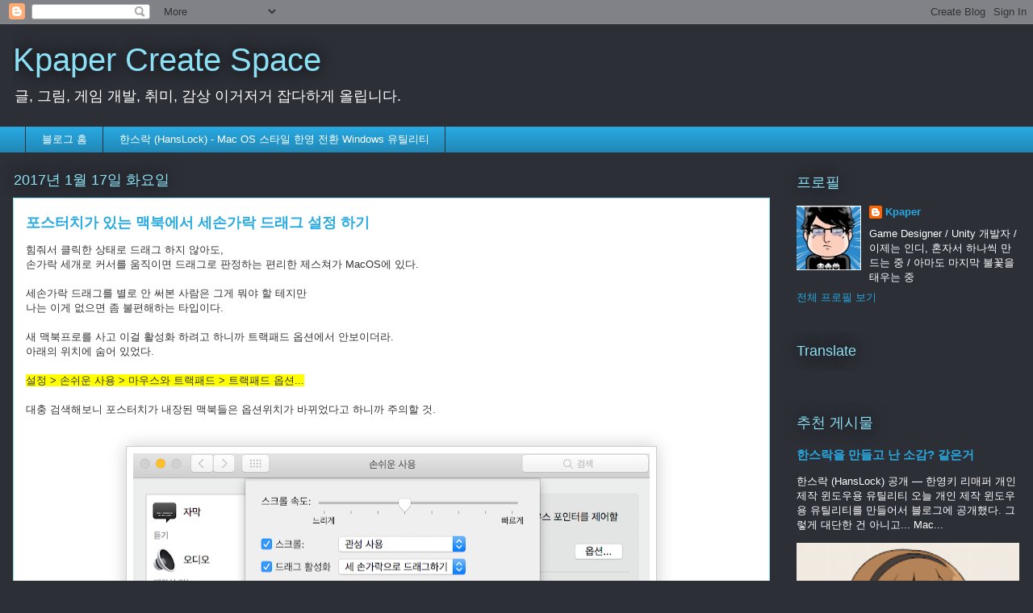

--- FILE ---
content_type: text/html; charset=UTF-8
request_url: https://www.kpaper.com/2017/01/blog-post_17.html
body_size: 16556
content:
<!DOCTYPE html>
<html class='v2' dir='ltr' xmlns='http://www.w3.org/1999/xhtml' xmlns:b='http://www.google.com/2005/gml/b' xmlns:data='http://www.google.com/2005/gml/data' xmlns:expr='http://www.google.com/2005/gml/expr'>
<head>
<link href='https://www.blogger.com/static/v1/widgets/335934321-css_bundle_v2.css' rel='stylesheet' type='text/css'/>
<meta content='width=1100' name='viewport'/>
<meta content='text/html; charset=UTF-8' http-equiv='Content-Type'/>
<meta content='blogger' name='generator'/>
<link href='https://www.kpaper.com/favicon.ico' rel='icon' type='image/x-icon'/>
<link href='https://www.kpaper.com/2017/01/blog-post_17.html' rel='canonical'/>
<link rel="alternate" type="application/atom+xml" title="Kpaper Create Space - Atom" href="https://www.kpaper.com/feeds/posts/default" />
<link rel="alternate" type="application/rss+xml" title="Kpaper Create Space - RSS" href="https://www.kpaper.com/feeds/posts/default?alt=rss" />
<link rel="service.post" type="application/atom+xml" title="Kpaper Create Space - Atom" href="https://www.blogger.com/feeds/7280308417632712855/posts/default" />

<link rel="alternate" type="application/atom+xml" title="Kpaper Create Space - Atom" href="https://www.kpaper.com/feeds/7372862874669598477/comments/default" />
<!--Can't find substitution for tag [blog.ieCssRetrofitLinks]-->
<link href='https://blogger.googleusercontent.com/img/b/R29vZ2xl/AVvXsEiSfmJjIQ61IoXZiU4l87CDZsyNfimXdfI4FRPzkWvd0I1tYXTqu6Yxq-mSVpdHZRKTprlQ2A1MEFO2iCTroLW4Az4v4K5Bf2Nd4yygPZKjd-8_Bfa3Itl4S_s1daONW3-fNSx_twCn96nU/s640/%25E1%2584%2589%25E1%2585%25B3%25E1%2584%258F%25E1%2585%25B3%25E1%2584%2585%25E1%2585%25B5%25E1%2586%25AB%25E1%2584%2589%25E1%2585%25A3%25E1%2586%25BA+2017-01-17+%25E1%2584%258B%25E1%2585%25A9%25E1%2584%2592%25E1%2585%25AE+11.12.21.png' rel='image_src'/>
<meta content='https://www.kpaper.com/2017/01/blog-post_17.html' property='og:url'/>
<meta content='포스터치가 있는 맥북에서 세손가락 드래그 설정 하기' property='og:title'/>
<meta content='Unity3D 개발자, 인디게임 제작, 스마트 기기 개봉 및 사용기, 취미 공유 관련 블로그 입니다.' property='og:description'/>
<meta content='https://blogger.googleusercontent.com/img/b/R29vZ2xl/AVvXsEiSfmJjIQ61IoXZiU4l87CDZsyNfimXdfI4FRPzkWvd0I1tYXTqu6Yxq-mSVpdHZRKTprlQ2A1MEFO2iCTroLW4Az4v4K5Bf2Nd4yygPZKjd-8_Bfa3Itl4S_s1daONW3-fNSx_twCn96nU/w1200-h630-p-k-no-nu/%25E1%2584%2589%25E1%2585%25B3%25E1%2584%258F%25E1%2585%25B3%25E1%2584%2585%25E1%2585%25B5%25E1%2586%25AB%25E1%2584%2589%25E1%2585%25A3%25E1%2586%25BA+2017-01-17+%25E1%2584%258B%25E1%2585%25A9%25E1%2584%2592%25E1%2585%25AE+11.12.21.png' property='og:image'/>
<title>Kpaper Create Space: 포스터치가 있는 맥북에서 세손가락 드래그 설정 하기</title>
<style id='page-skin-1' type='text/css'><!--
/*
-----------------------------------------------
Blogger Template Style
Name:     Awesome Inc.
Designer: Tina Chen
URL:      tinachen.org
----------------------------------------------- */
/* Content
----------------------------------------------- */
body {
font: normal normal 13px Arial, Tahoma, Helvetica, FreeSans, sans-serif;
color: #333333;
background: #2d2f37 none repeat scroll top left;
}
html body .content-outer {
min-width: 0;
max-width: 100%;
width: 100%;
}
a:link {
text-decoration: none;
color: #28a8e1;
}
a:visited {
text-decoration: none;
color: #005582;
}
a:hover {
text-decoration: underline;
color: #28a8e1;
}
.body-fauxcolumn-outer .cap-top {
position: absolute;
z-index: 1;
height: 276px;
width: 100%;
background: transparent none repeat-x scroll top left;
_background-image: none;
}
/* Columns
----------------------------------------------- */
.content-inner {
padding: 0;
}
.header-inner .section {
margin: 0 16px;
}
.tabs-inner .section {
margin: 0 16px;
}
.main-inner {
padding-top: 55px;
}
.main-inner .column-center-inner,
.main-inner .column-left-inner,
.main-inner .column-right-inner {
padding: 0 5px;
}
*+html body .main-inner .column-center-inner {
margin-top: -55px;
}
#layout .main-inner .column-center-inner {
margin-top: 0;
}
/* Header
----------------------------------------------- */
.header-outer {
margin: 0 0 15px 0;
background: rgba(0, 0, 0, 0) none repeat scroll 0 0;
}
.Header h1 {
font: normal normal 40px Arial, Tahoma, Helvetica, FreeSans, sans-serif;
color: #8ce0f5;
text-shadow: 0 0 20px #000000;
}
.Header h1 a {
color: #8ce0f5;
}
.Header .description {
font: normal normal 18px Arial, Tahoma, Helvetica, FreeSans, sans-serif;
color: #ffffff;
}
.header-inner .Header .titlewrapper,
.header-inner .Header .descriptionwrapper {
padding-left: 0;
padding-right: 0;
margin-bottom: 0;
}
.header-inner .Header .titlewrapper {
padding-top: 22px;
}
/* Tabs
----------------------------------------------- */
.tabs-outer {
overflow: hidden;
position: relative;
background: #28a8e1 url(https://resources.blogblog.com/blogblog/data/1kt/awesomeinc/tabs_gradient_light.png) repeat scroll 0 0;
}
#layout .tabs-outer {
overflow: visible;
}
.tabs-cap-top, .tabs-cap-bottom {
position: absolute;
width: 100%;
border-top: 1px solid #2d2f37;
}
.tabs-cap-bottom {
bottom: 0;
}
.tabs-inner .widget li a {
display: inline-block;
margin: 0;
padding: .6em 1.5em;
font: normal normal 13px Arial, Tahoma, Helvetica, FreeSans, sans-serif;
color: #ffffff;
border-top: 1px solid #2d2f37;
border-bottom: 1px solid #2d2f37;
border-left: 1px solid #2d2f37;
height: 16px;
line-height: 16px;
}
.tabs-inner .widget li:last-child a {
border-right: 1px solid #2d2f37;
}
.tabs-inner .widget li.selected a, .tabs-inner .widget li a:hover {
background: #00669c url(https://resources.blogblog.com/blogblog/data/1kt/awesomeinc/tabs_gradient_light.png) repeat-x scroll 0 -100px;
color: #ffffff;
}
/* Headings
----------------------------------------------- */
h2 {
font: normal normal 18px Arial, Tahoma, Helvetica, FreeSans, sans-serif;
color: #8ce0f5;
}
/* Widgets
----------------------------------------------- */
.main-inner .section {
margin: 0 27px;
padding: 0;
}
.main-inner .column-left-outer,
.main-inner .column-right-outer {
margin-top: -3.3em;
}
#layout .main-inner .column-left-outer,
#layout .main-inner .column-right-outer {
margin-top: 0;
}
.main-inner .column-left-inner,
.main-inner .column-right-inner {
background: rgba(0, 0, 0, 0) none repeat 0 0;
-moz-box-shadow: 0 0 0 rgba(0, 0, 0, .2);
-webkit-box-shadow: 0 0 0 rgba(0, 0, 0, .2);
-goog-ms-box-shadow: 0 0 0 rgba(0, 0, 0, .2);
box-shadow: 0 0 0 rgba(0, 0, 0, .2);
-moz-border-radius: 0;
-webkit-border-radius: 0;
-goog-ms-border-radius: 0;
border-radius: 0;
}
#layout .main-inner .column-left-inner,
#layout .main-inner .column-right-inner {
margin-top: 0;
}
.sidebar .widget {
font: normal normal 13px Arial, Tahoma, Helvetica, FreeSans, sans-serif;
color: #ffffff;
}
.sidebar .widget a:link {
color: #28a8e1;
}
.sidebar .widget a:visited {
color: #005582;
}
.sidebar .widget a:hover {
color: #28a8e1;
}
.sidebar .widget h2 {
text-shadow: 0 0 20px #000000;
}
.main-inner .widget {
background-color: rgba(0, 0, 0, 0);
border: 1px solid rgba(0, 0, 0, 0);
padding: 0 0 15px;
margin: 20px -16px;
-moz-box-shadow: 0 0 0 rgba(0, 0, 0, .2);
-webkit-box-shadow: 0 0 0 rgba(0, 0, 0, .2);
-goog-ms-box-shadow: 0 0 0 rgba(0, 0, 0, .2);
box-shadow: 0 0 0 rgba(0, 0, 0, .2);
-moz-border-radius: 0;
-webkit-border-radius: 0;
-goog-ms-border-radius: 0;
border-radius: 0;
}
.main-inner .widget h2 {
margin: 0 -0;
padding: .6em 0 .5em;
border-bottom: 1px solid rgba(0, 0, 0, 0);
}
.footer-inner .widget h2 {
padding: 0 0 .4em;
border-bottom: 1px solid rgba(0, 0, 0, 0);
}
.main-inner .widget h2 + div, .footer-inner .widget h2 + div {
border-top: 0 solid rgba(0, 0, 0, 0);
padding-top: 8px;
}
.main-inner .widget .widget-content {
margin: 0 -0;
padding: 7px 0 0;
}
.main-inner .widget ul, .main-inner .widget #ArchiveList ul.flat {
margin: -8px -15px 0;
padding: 0;
list-style: none;
}
.main-inner .widget #ArchiveList {
margin: -8px 0 0;
}
.main-inner .widget ul li, .main-inner .widget #ArchiveList ul.flat li {
padding: .5em 15px;
text-indent: 0;
color: #ffffff;
border-top: 0 solid rgba(0, 0, 0, 0);
border-bottom: 1px solid rgba(0, 0, 0, 0);
}
.main-inner .widget #ArchiveList ul li {
padding-top: .25em;
padding-bottom: .25em;
}
.main-inner .widget ul li:first-child, .main-inner .widget #ArchiveList ul.flat li:first-child {
border-top: none;
}
.main-inner .widget ul li:last-child, .main-inner .widget #ArchiveList ul.flat li:last-child {
border-bottom: none;
}
.post-body {
position: relative;
}
.main-inner .widget .post-body ul {
padding: 0 2.5em;
margin: .5em 0;
list-style: disc;
}
.main-inner .widget .post-body ul li {
padding: 0.25em 0;
margin-bottom: .25em;
color: #333333;
border: none;
}
.footer-inner .widget ul {
padding: 0;
list-style: none;
}
.widget .zippy {
color: #ffffff;
}
/* Posts
----------------------------------------------- */
body .main-inner .Blog {
padding: 0;
margin-bottom: 1em;
background-color: transparent;
border: none;
-moz-box-shadow: 0 0 0 rgba(0, 0, 0, 0);
-webkit-box-shadow: 0 0 0 rgba(0, 0, 0, 0);
-goog-ms-box-shadow: 0 0 0 rgba(0, 0, 0, 0);
box-shadow: 0 0 0 rgba(0, 0, 0, 0);
}
.main-inner .section:last-child .Blog:last-child {
padding: 0;
margin-bottom: 1em;
}
.main-inner .widget h2.date-header {
margin: 0 -15px 1px;
padding: 0 0 0 0;
font: normal normal 18px Arial, Tahoma, Helvetica, FreeSans, sans-serif;
color: #8ce1f5;
background: transparent none no-repeat fixed center center;
border-top: 0 solid rgba(0, 0, 0, 0);
border-bottom: 1px solid rgba(0, 0, 0, 0);
-moz-border-radius-topleft: 0;
-moz-border-radius-topright: 0;
-webkit-border-top-left-radius: 0;
-webkit-border-top-right-radius: 0;
border-top-left-radius: 0;
border-top-right-radius: 0;
position: absolute;
bottom: 100%;
left: 0;
text-shadow: 0 0 20px #000000;
}
.main-inner .widget h2.date-header span {
font: normal normal 18px Arial, Tahoma, Helvetica, FreeSans, sans-serif;
display: block;
padding: .5em 15px;
border-left: 0 solid rgba(0, 0, 0, 0);
border-right: 0 solid rgba(0, 0, 0, 0);
}
.date-outer {
position: relative;
margin: 55px 0 20px;
padding: 0 15px;
background-color: #ffffff;
border: 1px solid #8ce0f5;
-moz-box-shadow: 0 0 0 rgba(0, 0, 0, .2);
-webkit-box-shadow: 0 0 0 rgba(0, 0, 0, .2);
-goog-ms-box-shadow: 0 0 0 rgba(0, 0, 0, .2);
box-shadow: 0 0 0 rgba(0, 0, 0, .2);
-moz-border-radius: 0;
-webkit-border-radius: 0;
-goog-ms-border-radius: 0;
border-radius: 0;
}
.date-outer:first-child {
margin-top: 0;
}
.date-outer:last-child {
margin-bottom: 0;
-moz-border-radius-bottomleft: 0;
-moz-border-radius-bottomright: 0;
-webkit-border-bottom-left-radius: 0;
-webkit-border-bottom-right-radius: 0;
-goog-ms-border-bottom-left-radius: 0;
-goog-ms-border-bottom-right-radius: 0;
border-bottom-left-radius: 0;
border-bottom-right-radius: 0;
}
.date-posts {
margin: 0 -0;
padding: 0 0;
clear: both;
}
.post-outer, .inline-ad {
border-top: 1px solid #8ce1f5;
margin: 0 -0;
padding: 15px 0;
}
.post-outer {
padding-bottom: 10px;
}
.post-outer:first-child {
padding-top: 10px;
border-top: none;
}
.post-outer:last-child, .inline-ad:last-child {
border-bottom: none;
}
.post-body {
position: relative;
}
.post-body img {
padding: 8px;
background: #ffffff;
border: 1px solid #cccccc;
-moz-box-shadow: 0 0 20px rgba(0, 0, 0, .2);
-webkit-box-shadow: 0 0 20px rgba(0, 0, 0, .2);
box-shadow: 0 0 20px rgba(0, 0, 0, .2);
-moz-border-radius: 0;
-webkit-border-radius: 0;
border-radius: 0;
}
h3.post-title, h4 {
font: normal bold 18px Arial, Tahoma, Helvetica, FreeSans, sans-serif;
color: #29aae1;
}
h3.post-title a {
font: normal bold 18px Arial, Tahoma, Helvetica, FreeSans, sans-serif;
color: #29aae1;
}
h3.post-title a:hover {
color: #28a8e1;
text-decoration: underline;
}
.post-header {
margin: 0 0 1em;
}
.post-body {
line-height: 1.4;
}
.post-outer h2 {
color: #333333;
}
.post-footer {
margin: 1.5em 0 0;
}
#blog-pager {
padding: 15px;
font-size: 120%;
background-color: rgba(0, 0, 0, 0);
border: 1px solid rgba(0, 0, 0, 0);
-moz-box-shadow: 0 0 0 rgba(0, 0, 0, .2);
-webkit-box-shadow: 0 0 0 rgba(0, 0, 0, .2);
-goog-ms-box-shadow: 0 0 0 rgba(0, 0, 0, .2);
box-shadow: 0 0 0 rgba(0, 0, 0, .2);
-moz-border-radius: 0;
-webkit-border-radius: 0;
-goog-ms-border-radius: 0;
border-radius: 0;
-moz-border-radius-topleft: 0;
-moz-border-radius-topright: 0;
-webkit-border-top-left-radius: 0;
-webkit-border-top-right-radius: 0;
-goog-ms-border-top-left-radius: 0;
-goog-ms-border-top-right-radius: 0;
border-top-left-radius: 0;
border-top-right-radius-topright: 0;
margin-top: 0;
}
.blog-feeds, .post-feeds {
margin: 1em 0;
text-align: center;
color: #ffffff;
}
.blog-feeds a, .post-feeds a {
color: #29aae1;
}
.blog-feeds a:visited, .post-feeds a:visited {
color: #015782;
}
.blog-feeds a:hover, .post-feeds a:hover {
color: #29aae1;
}
.post-outer .comments {
margin-top: 2em;
}
/* Comments
----------------------------------------------- */
.comments .comments-content .icon.blog-author {
background-repeat: no-repeat;
background-image: url([data-uri]);
}
.comments .comments-content .loadmore a {
border-top: 1px solid #2d2f37;
border-bottom: 1px solid #2d2f37;
}
.comments .continue {
border-top: 2px solid #2d2f37;
}
/* Footer
----------------------------------------------- */
.footer-outer {
margin: -0 0 -1px;
padding: 0 0 0;
color: #ffffff;
overflow: hidden;
}
.footer-fauxborder-left {
border-top: 1px solid rgba(0, 0, 0, 0);
background: rgba(0, 0, 0, 0) none repeat scroll 0 0;
-moz-box-shadow: 0 0 0 rgba(0, 0, 0, .2);
-webkit-box-shadow: 0 0 0 rgba(0, 0, 0, .2);
-goog-ms-box-shadow: 0 0 0 rgba(0, 0, 0, .2);
box-shadow: 0 0 0 rgba(0, 0, 0, .2);
margin: 0 -0;
}
/* Mobile
----------------------------------------------- */
body.mobile {
background-size: auto;
}
.mobile .body-fauxcolumn-outer {
background: transparent none repeat scroll top left;
}
*+html body.mobile .main-inner .column-center-inner {
margin-top: 0;
}
.mobile .main-inner .widget {
padding: 0 0 15px;
}
.mobile .main-inner .widget h2 + div,
.mobile .footer-inner .widget h2 + div {
border-top: none;
padding-top: 0;
}
.mobile .footer-inner .widget h2 {
padding: 0.5em 0;
border-bottom: none;
}
.mobile .main-inner .widget .widget-content {
margin: 0;
padding: 7px 0 0;
}
.mobile .main-inner .widget ul,
.mobile .main-inner .widget #ArchiveList ul.flat {
margin: 0 -15px 0;
}
.mobile .main-inner .widget h2.date-header {
left: 0;
}
.mobile .date-header span {
padding: 0.4em 0;
}
.mobile .date-outer:first-child {
margin-bottom: 0;
border: 1px solid #8ce0f5;
-moz-border-radius-topleft: 0;
-moz-border-radius-topright: 0;
-webkit-border-top-left-radius: 0;
-webkit-border-top-right-radius: 0;
-goog-ms-border-top-left-radius: 0;
-goog-ms-border-top-right-radius: 0;
border-top-left-radius: 0;
border-top-right-radius: 0;
}
.mobile .date-outer {
border-color: #8ce0f5;
border-width: 0 1px 1px;
}
.mobile .date-outer:last-child {
margin-bottom: 0;
}
.mobile .main-inner {
padding: 0;
}
.mobile .header-inner .section {
margin: 0;
}
.mobile .post-outer, .mobile .inline-ad {
padding: 5px 0;
}
.mobile .tabs-inner .section {
margin: 0 10px;
}
.mobile .main-inner .widget h2 {
margin: 0;
padding: 0;
}
.mobile .main-inner .widget h2.date-header span {
padding: 0;
}
.mobile .main-inner .widget .widget-content {
margin: 0;
padding: 7px 0 0;
}
.mobile #blog-pager {
border: 1px solid transparent;
background: rgba(0, 0, 0, 0) none repeat scroll 0 0;
}
.mobile .main-inner .column-left-inner,
.mobile .main-inner .column-right-inner {
background: rgba(0, 0, 0, 0) none repeat 0 0;
-moz-box-shadow: none;
-webkit-box-shadow: none;
-goog-ms-box-shadow: none;
box-shadow: none;
}
.mobile .date-posts {
margin: 0;
padding: 0;
}
.mobile .footer-fauxborder-left {
margin: 0;
border-top: inherit;
}
.mobile .main-inner .section:last-child .Blog:last-child {
margin-bottom: 0;
}
.mobile-index-contents {
color: #333333;
}
.mobile .mobile-link-button {
background: #28a8e1 url(https://resources.blogblog.com/blogblog/data/1kt/awesomeinc/tabs_gradient_light.png) repeat scroll 0 0;
}
.mobile-link-button a:link, .mobile-link-button a:visited {
color: #ffffff;
}
.mobile .tabs-inner .PageList .widget-content {
background: transparent;
border-top: 1px solid;
border-color: #2d2f37;
color: #ffffff;
}
.mobile .tabs-inner .PageList .widget-content .pagelist-arrow {
border-left: 1px solid #2d2f37;
}

--></style>
<style id='template-skin-1' type='text/css'><!--
body {
min-width: 1280px;
}
.content-outer, .content-fauxcolumn-outer, .region-inner {
min-width: 1280px;
max-width: 1280px;
_width: 1280px;
}
.main-inner .columns {
padding-left: 0;
padding-right: 310px;
}
.main-inner .fauxcolumn-center-outer {
left: 0;
right: 310px;
/* IE6 does not respect left and right together */
_width: expression(this.parentNode.offsetWidth -
parseInt("0") -
parseInt("310px") + 'px');
}
.main-inner .fauxcolumn-left-outer {
width: 0;
}
.main-inner .fauxcolumn-right-outer {
width: 310px;
}
.main-inner .column-left-outer {
width: 0;
right: 100%;
margin-left: -0;
}
.main-inner .column-right-outer {
width: 310px;
margin-right: -310px;
}
#layout {
min-width: 0;
}
#layout .content-outer {
min-width: 0;
width: 800px;
}
#layout .region-inner {
min-width: 0;
width: auto;
}
body#layout div.add_widget {
padding: 8px;
}
body#layout div.add_widget a {
margin-left: 32px;
}
--></style>
<link href='//cdnjs.cloudflare.com/ajax/libs/highlight.js/9.9.0/styles/default.min.css' rel='stylesheet'/>
<script src='//cdnjs.cloudflare.com/ajax/libs/highlight.js/9.9.0/highlight.min.js'></script>
<script>hljs.initHighlightingOnLoad();</script>
<link href='https://www.blogger.com/dyn-css/authorization.css?targetBlogID=7280308417632712855&amp;zx=895d2ee8-7d91-4145-ab40-9d26b1af188b' media='none' onload='if(media!=&#39;all&#39;)media=&#39;all&#39;' rel='stylesheet'/><noscript><link href='https://www.blogger.com/dyn-css/authorization.css?targetBlogID=7280308417632712855&amp;zx=895d2ee8-7d91-4145-ab40-9d26b1af188b' rel='stylesheet'/></noscript>
<meta name='google-adsense-platform-account' content='ca-host-pub-1556223355139109'/>
<meta name='google-adsense-platform-domain' content='blogspot.com'/>

<!-- data-ad-client=ca-pub-4089243766793438 -->

</head>
<body class='loading variant-icy'>
<div class='navbar section' id='navbar' name='Navbar'><div class='widget Navbar' data-version='1' id='Navbar1'><script type="text/javascript">
    function setAttributeOnload(object, attribute, val) {
      if(window.addEventListener) {
        window.addEventListener('load',
          function(){ object[attribute] = val; }, false);
      } else {
        window.attachEvent('onload', function(){ object[attribute] = val; });
      }
    }
  </script>
<div id="navbar-iframe-container"></div>
<script type="text/javascript" src="https://apis.google.com/js/platform.js"></script>
<script type="text/javascript">
      gapi.load("gapi.iframes:gapi.iframes.style.bubble", function() {
        if (gapi.iframes && gapi.iframes.getContext) {
          gapi.iframes.getContext().openChild({
              url: 'https://www.blogger.com/navbar/7280308417632712855?po\x3d7372862874669598477\x26origin\x3dhttps://www.kpaper.com',
              where: document.getElementById("navbar-iframe-container"),
              id: "navbar-iframe"
          });
        }
      });
    </script><script type="text/javascript">
(function() {
var script = document.createElement('script');
script.type = 'text/javascript';
script.src = '//pagead2.googlesyndication.com/pagead/js/google_top_exp.js';
var head = document.getElementsByTagName('head')[0];
if (head) {
head.appendChild(script);
}})();
</script>
</div></div>
<div class='body-fauxcolumns'>
<div class='fauxcolumn-outer body-fauxcolumn-outer'>
<div class='cap-top'>
<div class='cap-left'></div>
<div class='cap-right'></div>
</div>
<div class='fauxborder-left'>
<div class='fauxborder-right'></div>
<div class='fauxcolumn-inner'>
</div>
</div>
<div class='cap-bottom'>
<div class='cap-left'></div>
<div class='cap-right'></div>
</div>
</div>
</div>
<div class='content'>
<div class='content-fauxcolumns'>
<div class='fauxcolumn-outer content-fauxcolumn-outer'>
<div class='cap-top'>
<div class='cap-left'></div>
<div class='cap-right'></div>
</div>
<div class='fauxborder-left'>
<div class='fauxborder-right'></div>
<div class='fauxcolumn-inner'>
</div>
</div>
<div class='cap-bottom'>
<div class='cap-left'></div>
<div class='cap-right'></div>
</div>
</div>
</div>
<div class='content-outer'>
<div class='content-cap-top cap-top'>
<div class='cap-left'></div>
<div class='cap-right'></div>
</div>
<div class='fauxborder-left content-fauxborder-left'>
<div class='fauxborder-right content-fauxborder-right'></div>
<div class='content-inner'>
<header>
<div class='header-outer'>
<div class='header-cap-top cap-top'>
<div class='cap-left'></div>
<div class='cap-right'></div>
</div>
<div class='fauxborder-left header-fauxborder-left'>
<div class='fauxborder-right header-fauxborder-right'></div>
<div class='region-inner header-inner'>
<div class='header section' id='header' name='헤더'><div class='widget Header' data-version='1' id='Header1'>
<div id='header-inner'>
<div class='titlewrapper'>
<h1 class='title'>
<a href='https://www.kpaper.com/'>
Kpaper Create Space
</a>
</h1>
</div>
<div class='descriptionwrapper'>
<p class='description'><span>글, 그림, 게임 개발, 취미, 감상 이거저거 잡다하게 올립니다.</span></p>
</div>
</div>
</div></div>
</div>
</div>
<div class='header-cap-bottom cap-bottom'>
<div class='cap-left'></div>
<div class='cap-right'></div>
</div>
</div>
</header>
<div class='tabs-outer'>
<div class='tabs-cap-top cap-top'>
<div class='cap-left'></div>
<div class='cap-right'></div>
</div>
<div class='fauxborder-left tabs-fauxborder-left'>
<div class='fauxborder-right tabs-fauxborder-right'></div>
<div class='region-inner tabs-inner'>
<div class='tabs section' id='crosscol' name='전체 열'><div class='widget PageList' data-version='1' id='PageList2'>
<h2>페이지</h2>
<div class='widget-content'>
<ul>
<li>
<a href='https://www.kpaper.com/'>블로그 홈</a>
</li>
<li>
<a href='https://www.kpaper.com/p/ki-cha-mac-os.html'>한스락 (HansLock) - Mac OS 스타일 한영 전환 Windows 유틸리티</a>
</li>
</ul>
<div class='clear'></div>
</div>
</div></div>
<div class='tabs no-items section' id='crosscol-overflow' name='Cross-Column 2'></div>
</div>
</div>
<div class='tabs-cap-bottom cap-bottom'>
<div class='cap-left'></div>
<div class='cap-right'></div>
</div>
</div>
<div class='main-outer'>
<div class='main-cap-top cap-top'>
<div class='cap-left'></div>
<div class='cap-right'></div>
</div>
<div class='fauxborder-left main-fauxborder-left'>
<div class='fauxborder-right main-fauxborder-right'></div>
<div class='region-inner main-inner'>
<div class='columns fauxcolumns'>
<div class='fauxcolumn-outer fauxcolumn-center-outer'>
<div class='cap-top'>
<div class='cap-left'></div>
<div class='cap-right'></div>
</div>
<div class='fauxborder-left'>
<div class='fauxborder-right'></div>
<div class='fauxcolumn-inner'>
</div>
</div>
<div class='cap-bottom'>
<div class='cap-left'></div>
<div class='cap-right'></div>
</div>
</div>
<div class='fauxcolumn-outer fauxcolumn-left-outer'>
<div class='cap-top'>
<div class='cap-left'></div>
<div class='cap-right'></div>
</div>
<div class='fauxborder-left'>
<div class='fauxborder-right'></div>
<div class='fauxcolumn-inner'>
</div>
</div>
<div class='cap-bottom'>
<div class='cap-left'></div>
<div class='cap-right'></div>
</div>
</div>
<div class='fauxcolumn-outer fauxcolumn-right-outer'>
<div class='cap-top'>
<div class='cap-left'></div>
<div class='cap-right'></div>
</div>
<div class='fauxborder-left'>
<div class='fauxborder-right'></div>
<div class='fauxcolumn-inner'>
</div>
</div>
<div class='cap-bottom'>
<div class='cap-left'></div>
<div class='cap-right'></div>
</div>
</div>
<!-- corrects IE6 width calculation -->
<div class='columns-inner'>
<div class='column-center-outer'>
<div class='column-center-inner'>
<div class='main section' id='main' name='기본'><div class='widget Blog' data-version='1' id='Blog1'>
<div class='blog-posts hfeed'>

          <div class="date-outer">
        
<h2 class='date-header'><span>2017년 1월 17일 화요일</span></h2>

          <div class="date-posts">
        
<div class='post-outer'>
<div class='post hentry uncustomized-post-template' itemprop='blogPost' itemscope='itemscope' itemtype='http://schema.org/BlogPosting'>
<meta content='https://blogger.googleusercontent.com/img/b/R29vZ2xl/AVvXsEiSfmJjIQ61IoXZiU4l87CDZsyNfimXdfI4FRPzkWvd0I1tYXTqu6Yxq-mSVpdHZRKTprlQ2A1MEFO2iCTroLW4Az4v4K5Bf2Nd4yygPZKjd-8_Bfa3Itl4S_s1daONW3-fNSx_twCn96nU/s640/%25E1%2584%2589%25E1%2585%25B3%25E1%2584%258F%25E1%2585%25B3%25E1%2584%2585%25E1%2585%25B5%25E1%2586%25AB%25E1%2584%2589%25E1%2585%25A3%25E1%2586%25BA+2017-01-17+%25E1%2584%258B%25E1%2585%25A9%25E1%2584%2592%25E1%2585%25AE+11.12.21.png' itemprop='image_url'/>
<meta content='7280308417632712855' itemprop='blogId'/>
<meta content='7372862874669598477' itemprop='postId'/>
<a name='7372862874669598477'></a>
<h3 class='post-title entry-title' itemprop='name'>
포스터치가 있는 맥북에서 세손가락 드래그 설정 하기
</h3>
<div class='post-header'>
<div class='post-header-line-1'></div>
</div>
<div class='post-body entry-content' id='post-body-7372862874669598477' itemprop='description articleBody'>
힘줘서 클릭한 상태로 드래그 하지 않아도,<br />
손가락 세개로 커서를 움직이면 드래그로 판정하는 편리한 제스쳐가 MacOS에 있다.<br />
<br />
세손가락 드래그를 별로 안 써본 사람은 그게 뭐야 할 테지만<br />
<div>
나는 이게 없으면 좀 불편해하는 타입이다.</div>
<br />
새 맥북프로를 사고 이걸 활성화 하려고 하니까 트랙패드 옵션에서 안보이더라.<br />
아래의 위치에 숨어 있었다.<br />
<br />
<span style="background-color: yellow;">설정 &gt; 손쉬운 사용 &gt; 마우스와 트랙패드 &gt; 트랙패드 옵션...</span><br />
<br />
대충 검색해보니 포스터치가 내장된 맥북들은 옵션위치가 바뀌었다고 하니까 주의할 것.<br />
<br />
<span id="goog_1565868303"></span><span id="goog_1565868304"></span><br />
<div class="separator" style="clear: both; text-align: center;">
<a href="https://blogger.googleusercontent.com/img/b/R29vZ2xl/AVvXsEiSfmJjIQ61IoXZiU4l87CDZsyNfimXdfI4FRPzkWvd0I1tYXTqu6Yxq-mSVpdHZRKTprlQ2A1MEFO2iCTroLW4Az4v4K5Bf2Nd4yygPZKjd-8_Bfa3Itl4S_s1daONW3-fNSx_twCn96nU/s1600/%25E1%2584%2589%25E1%2585%25B3%25E1%2584%258F%25E1%2585%25B3%25E1%2584%2585%25E1%2585%25B5%25E1%2586%25AB%25E1%2584%2589%25E1%2585%25A3%25E1%2586%25BA+2017-01-17+%25E1%2584%258B%25E1%2585%25A9%25E1%2584%2592%25E1%2585%25AE+11.12.21.png" imageanchor="1" style="margin-left: 1em; margin-right: 1em;"><img border="0" height="410" src="https://blogger.googleusercontent.com/img/b/R29vZ2xl/AVvXsEiSfmJjIQ61IoXZiU4l87CDZsyNfimXdfI4FRPzkWvd0I1tYXTqu6Yxq-mSVpdHZRKTprlQ2A1MEFO2iCTroLW4Az4v4K5Bf2Nd4yygPZKjd-8_Bfa3Itl4S_s1daONW3-fNSx_twCn96nU/s640/%25E1%2584%2589%25E1%2585%25B3%25E1%2584%258F%25E1%2585%25B3%25E1%2584%2585%25E1%2585%25B5%25E1%2586%25AB%25E1%2584%2589%25E1%2585%25A3%25E1%2586%25BA+2017-01-17+%25E1%2584%258B%25E1%2585%25A9%25E1%2584%2592%25E1%2585%25AE+11.12.21.png" width="640" /></a></div>
<div class="separator" style="clear: both; text-align: center;">
<br /></div>
<div class="separator" style="clear: both; text-align: left;">
아! 그리고 중요한 버그? 가 하나 있는데,</div>
<div class="separator" style="clear: both; text-align: left;">
세손가락 드래그가 되다가 안되다가 하면 3D 터치 기능을 꺼보는 것을 추천한다.</div>
<div class="separator" style="clear: both; text-align: left;">
공식 해결책으로 알려진 것은 아닌데 개인적으로 이 상태에서는 조작이 잘 되는 것 같더라.</div>
<div class="separator" style="clear: both; text-align: left;">
(민간요법입니다! ㅎㅎ;; )</div>
<div class="separator" style="clear: both; text-align: left;">
<span style="background-color: yellow;">설정 &gt; 트랙패드 &gt; 세게 클릭 및 햅틱 피드백 체크 해제</span></div>
<div class="separator" style="clear: both; text-align: center;">
<br /></div>
<div class="separator" style="clear: both; text-align: center;">
<a href="https://blogger.googleusercontent.com/img/b/R29vZ2xl/AVvXsEiVaPwo-np2QrBF-mQJBai1kbGjMm40Yt8bYFjtxPZmZT2BuXJ33Yd54Jy4rsNDJiPYhr2zUSgt4H8Z-xSY8tTnZY2bW50DbXtpMRWxya4ZznwiY7_R0glfhdWpPF2uEtGkANsEE0P0SuYN/s1600/%25E1%2584%2589%25E1%2585%25B3%25E1%2584%258F%25E1%2585%25B3%25E1%2584%2585%25E1%2585%25B5%25E1%2586%25AB%25E1%2584%2589%25E1%2585%25A3%25E1%2586%25BA+2017-01-17+%25E1%2584%258B%25E1%2585%25A9%25E1%2584%2592%25E1%2585%25AE+11.18.21.png" imageanchor="1" style="margin-left: 1em; margin-right: 1em;"><img border="0" height="498" src="https://blogger.googleusercontent.com/img/b/R29vZ2xl/AVvXsEiVaPwo-np2QrBF-mQJBai1kbGjMm40Yt8bYFjtxPZmZT2BuXJ33Yd54Jy4rsNDJiPYhr2zUSgt4H8Z-xSY8tTnZY2bW50DbXtpMRWxya4ZznwiY7_R0glfhdWpPF2uEtGkANsEE0P0SuYN/s640/%25E1%2584%2589%25E1%2585%25B3%25E1%2584%258F%25E1%2585%25B3%25E1%2584%2585%25E1%2585%25B5%25E1%2586%25AB%25E1%2584%2589%25E1%2585%25A3%25E1%2586%25BA+2017-01-17+%25E1%2584%258B%25E1%2585%25A9%25E1%2584%2592%25E1%2585%25AE+11.18.21.png" width="640" /></a></div>
<div class="separator" style="clear: both; text-align: center;">
<br /></div>
<div class="separator" style="clear: both; text-align: center;">
<br /></div>
<div class="separator" style="clear: both; text-align: center;">
<br /></div>
<div class="separator" style="clear: both; text-align: left;">
애초에 2단계 클릭은 조작 미스만 불러와서 개인적으로 별로 맘에 안들어하는 조작이다.</div>
<div class="separator" style="clear: both; text-align: left;">
(이참에 꺼버렸다.)</div>
<div style='clear: both;'></div>
</div>
<div class='post-footer'>
<div class='post-footer-line post-footer-line-1'>
<span class='post-author vcard'>
작성자:
<span class='fn' itemprop='author' itemscope='itemscope' itemtype='http://schema.org/Person'>
<meta content='https://www.blogger.com/profile/00602043578843841277' itemprop='url'/>
<a class='g-profile' href='https://www.blogger.com/profile/00602043578843841277' rel='author' title='author profile'>
<span itemprop='name'>Kpaper</span>
</a>
</span>
</span>
<span class='post-timestamp'>
시간:
<meta content='https://www.kpaper.com/2017/01/blog-post_17.html' itemprop='url'/>
<a class='timestamp-link' href='https://www.kpaper.com/2017/01/blog-post_17.html' rel='bookmark' title='permanent link'><abbr class='published' itemprop='datePublished' title='2017-01-17T23:16:00+09:00'>PM 11:16</abbr></a>
</span>
<span class='post-comment-link'>
</span>
<span class='post-icons'>
<span class='item-control blog-admin pid-311078873'>
<a href='https://www.blogger.com/post-edit.g?blogID=7280308417632712855&postID=7372862874669598477&from=pencil' title='게시물 수정'>
<img alt='' class='icon-action' height='18' src='https://resources.blogblog.com/img/icon18_edit_allbkg.gif' width='18'/>
</a>
</span>
</span>
<div class='post-share-buttons goog-inline-block'>
<a class='goog-inline-block share-button sb-email' href='https://www.blogger.com/share-post.g?blogID=7280308417632712855&postID=7372862874669598477&target=email' target='_blank' title='이메일로 전송'><span class='share-button-link-text'>이메일로 전송</span></a><a class='goog-inline-block share-button sb-blog' href='https://www.blogger.com/share-post.g?blogID=7280308417632712855&postID=7372862874669598477&target=blog' onclick='window.open(this.href, "_blank", "height=270,width=475"); return false;' target='_blank' title='BlogThis!'><span class='share-button-link-text'>BlogThis!</span></a><a class='goog-inline-block share-button sb-twitter' href='https://www.blogger.com/share-post.g?blogID=7280308417632712855&postID=7372862874669598477&target=twitter' target='_blank' title='X에 공유'><span class='share-button-link-text'>X에 공유</span></a><a class='goog-inline-block share-button sb-facebook' href='https://www.blogger.com/share-post.g?blogID=7280308417632712855&postID=7372862874669598477&target=facebook' onclick='window.open(this.href, "_blank", "height=430,width=640"); return false;' target='_blank' title='Facebook에서 공유'><span class='share-button-link-text'>Facebook에서 공유</span></a><a class='goog-inline-block share-button sb-pinterest' href='https://www.blogger.com/share-post.g?blogID=7280308417632712855&postID=7372862874669598477&target=pinterest' target='_blank' title='Pinterest에 공유'><span class='share-button-link-text'>Pinterest에 공유</span></a>
</div>
</div>
<div class='post-footer-line post-footer-line-2'>
<span class='post-labels'>
라벨:
<a href='https://www.kpaper.com/search/label/%ED%8C%81' rel='tag'>팁</a>,
<a href='https://www.kpaper.com/search/label/MacOS' rel='tag'>MacOS</a>,
<a href='https://www.kpaper.com/search/label/Sierra' rel='tag'>Sierra</a>
</span>
</div>
<div class='post-footer-line post-footer-line-3'>
<span class='post-location'>
</span>
</div>
</div>
</div>
<div class='comments' id='comments'>
<a name='comments'></a>
<h4>댓글 없음:</h4>
<div id='Blog1_comments-block-wrapper'>
<dl class='avatar-comment-indent' id='comments-block'>
</dl>
</div>
<p class='comment-footer'>
<div class='comment-form'>
<a name='comment-form'></a>
<h4 id='comment-post-message'>댓글 쓰기</h4>
<p>
</p>
<a href='https://www.blogger.com/comment/frame/7280308417632712855?po=7372862874669598477&hl=ko&saa=85391&origin=https://www.kpaper.com' id='comment-editor-src'></a>
<iframe allowtransparency='true' class='blogger-iframe-colorize blogger-comment-from-post' frameborder='0' height='410px' id='comment-editor' name='comment-editor' src='' width='100%'></iframe>
<script src='https://www.blogger.com/static/v1/jsbin/2830521187-comment_from_post_iframe.js' type='text/javascript'></script>
<script type='text/javascript'>
      BLOG_CMT_createIframe('https://www.blogger.com/rpc_relay.html');
    </script>
</div>
</p>
</div>
</div>
<div class='inline-ad'>
<script async src="https://pagead2.googlesyndication.com/pagead/js/adsbygoogle.js"></script>
<!-- kpaperspace_main_Blog1_1x1_as -->
<ins class="adsbygoogle"
     style="display:block"
     data-ad-client="ca-pub-4089243766793438"
     data-ad-host="ca-host-pub-1556223355139109"
     data-ad-host-channel="L0007"
     data-ad-slot="9743336269"
     data-ad-format="auto"
     data-full-width-responsive="true"></ins>
<script>
(adsbygoogle = window.adsbygoogle || []).push({});
</script>
</div>

        </div></div>
      
</div>
<div class='blog-pager' id='blog-pager'>
<span id='blog-pager-newer-link'>
<a class='blog-pager-newer-link' href='https://www.kpaper.com/2017/01/blog-post_18.html' id='Blog1_blog-pager-newer-link' title='최근 게시물'>최근 게시물</a>
</span>
<span id='blog-pager-older-link'>
<a class='blog-pager-older-link' href='https://www.kpaper.com/2017/01/final-cut-pro-x-mac-export.html' id='Blog1_blog-pager-older-link' title='이전 게시물'>이전 게시물</a>
</span>
<a class='home-link' href='https://www.kpaper.com/'>홈</a>
</div>
<div class='clear'></div>
<div class='post-feeds'>
<div class='feed-links'>
피드 구독하기:
<a class='feed-link' href='https://www.kpaper.com/feeds/7372862874669598477/comments/default' target='_blank' type='application/atom+xml'>댓글 (Atom)</a>
</div>
</div>
</div></div>
</div>
</div>
<div class='column-left-outer'>
<div class='column-left-inner'>
<aside>
</aside>
</div>
</div>
<div class='column-right-outer'>
<div class='column-right-inner'>
<aside>
<div class='sidebar section' id='sidebar-right-1'><div class='widget Profile' data-version='1' id='Profile2'>
<h2>프로필</h2>
<div class='widget-content'>
<a href='https://www.blogger.com/profile/00602043578843841277'><img alt='내 사진' class='profile-img' height='80' src='//blogger.googleusercontent.com/img/b/R29vZ2xl/AVvXsEjuoFwhlFHDlqyXVZ36-FRPBb8u7iKAeIWatWATp7rBkVTotcbGdUP-zdc8VUskYL9GeppMYZ1EthWaEQBoE9ICd3O9-p-dNpDbBcA7atM73JtOg3y-X5l3WlEjqvF1qw/s220/faceyoumanga2.PNG' width='80'/></a>
<dl class='profile-datablock'>
<dt class='profile-data'>
<a class='profile-name-link g-profile' href='https://www.blogger.com/profile/00602043578843841277' rel='author' style='background-image: url(//www.blogger.com/img/logo-16.png);'>
Kpaper
</a>
</dt>
<dd class='profile-textblock'>Game Designer /
Unity 개발자 /
이제는 인디, 혼자서 하나씩 만드는 중 /
아마도 마지막 불꽃을 태우는 중</dd>
</dl>
<a class='profile-link' href='https://www.blogger.com/profile/00602043578843841277' rel='author'>전체 프로필 보기</a>
<div class='clear'></div>
</div>
</div><div class='widget Translate' data-version='1' id='Translate1'>
<h2 class='title'>Translate</h2>
<div id='google_translate_element'></div>
<script>
    function googleTranslateElementInit() {
      new google.translate.TranslateElement({
        pageLanguage: 'ko',
        autoDisplay: 'true',
        layout: google.translate.TranslateElement.InlineLayout.SIMPLE
      }, 'google_translate_element');
    }
  </script>
<script src='//translate.google.com/translate_a/element.js?cb=googleTranslateElementInit'></script>
<div class='clear'></div>
</div><div class='widget FeaturedPost' data-version='1' id='FeaturedPost1'>
<h2 class='title'>추천 게시물</h2>
<div class='post-summary'>
<h3><a href='https://www.kpaper.com/2025/08/blog-post.html'>한스락을 만들고 난 소감? 같은거</a></h3>
<p>
         한스락 (HansLock) 공개 &#8212; 한영키 리매퍼      개인 제작 윈도우용 유틸리티                    오늘 개인 제작 윈도우용 유틸리티를 만들어서 블로그에 공개했다. 그렇게 대단한 건 아니고...        Mac...
</p>
<img class='image' src='https://blogger.googleusercontent.com/img/b/R29vZ2xl/AVvXsEjHTS_IpqmNVWeRgyQoPBjB59QQ4vzOnFFB2CtDge1GaHPoRMUDSrz1tcFSouBG3-gM3-HZYQjA7G-z5Mfy78P19Exi6xZUF-s6sLpr5L-v4aEDrto2e9jbYazyBn4BtshPhga2RBEXPHBBBjBsfdJahXBX4rOxyi7-1qhYNEXPvnAkDEu2b5WXcEf_DggQ/s320/ChatGPT%20Image%202025%EB%85%84%208%EC%9B%94%2014%EC%9D%BC%20%EC%98%A4%EC%A0%84%2012_16_31.png'/>
</div>
<style type='text/css'>
    .image {
      width: 100%;
    }
  </style>
<div class='clear'></div>
</div><div class='widget BlogArchive' data-version='1' id='BlogArchive1'>
<h2>블로그 보관함</h2>
<div class='widget-content'>
<div id='ArchiveList'>
<div id='BlogArchive1_ArchiveList'>
<ul class='hierarchy'>
<li class='archivedate collapsed'>
<a class='toggle' href='javascript:void(0)'>
<span class='zippy'>

        &#9658;&#160;
      
</span>
</a>
<a class='post-count-link' href='https://www.kpaper.com/2025/'>
2025
</a>
<span class='post-count' dir='ltr'>(3)</span>
<ul class='hierarchy'>
<li class='archivedate collapsed'>
<a class='toggle' href='javascript:void(0)'>
<span class='zippy'>

        &#9658;&#160;
      
</span>
</a>
<a class='post-count-link' href='https://www.kpaper.com/2025/08/'>
8월
</a>
<span class='post-count' dir='ltr'>(1)</span>
</li>
</ul>
<ul class='hierarchy'>
<li class='archivedate collapsed'>
<a class='toggle' href='javascript:void(0)'>
<span class='zippy'>

        &#9658;&#160;
      
</span>
</a>
<a class='post-count-link' href='https://www.kpaper.com/2025/03/'>
3월
</a>
<span class='post-count' dir='ltr'>(2)</span>
</li>
</ul>
</li>
</ul>
<ul class='hierarchy'>
<li class='archivedate collapsed'>
<a class='toggle' href='javascript:void(0)'>
<span class='zippy'>

        &#9658;&#160;
      
</span>
</a>
<a class='post-count-link' href='https://www.kpaper.com/2022/'>
2022
</a>
<span class='post-count' dir='ltr'>(1)</span>
<ul class='hierarchy'>
<li class='archivedate collapsed'>
<a class='toggle' href='javascript:void(0)'>
<span class='zippy'>

        &#9658;&#160;
      
</span>
</a>
<a class='post-count-link' href='https://www.kpaper.com/2022/01/'>
1월
</a>
<span class='post-count' dir='ltr'>(1)</span>
</li>
</ul>
</li>
</ul>
<ul class='hierarchy'>
<li class='archivedate collapsed'>
<a class='toggle' href='javascript:void(0)'>
<span class='zippy'>

        &#9658;&#160;
      
</span>
</a>
<a class='post-count-link' href='https://www.kpaper.com/2020/'>
2020
</a>
<span class='post-count' dir='ltr'>(3)</span>
<ul class='hierarchy'>
<li class='archivedate collapsed'>
<a class='toggle' href='javascript:void(0)'>
<span class='zippy'>

        &#9658;&#160;
      
</span>
</a>
<a class='post-count-link' href='https://www.kpaper.com/2020/02/'>
2월
</a>
<span class='post-count' dir='ltr'>(2)</span>
</li>
</ul>
<ul class='hierarchy'>
<li class='archivedate collapsed'>
<a class='toggle' href='javascript:void(0)'>
<span class='zippy'>

        &#9658;&#160;
      
</span>
</a>
<a class='post-count-link' href='https://www.kpaper.com/2020/01/'>
1월
</a>
<span class='post-count' dir='ltr'>(1)</span>
</li>
</ul>
</li>
</ul>
<ul class='hierarchy'>
<li class='archivedate collapsed'>
<a class='toggle' href='javascript:void(0)'>
<span class='zippy'>

        &#9658;&#160;
      
</span>
</a>
<a class='post-count-link' href='https://www.kpaper.com/2019/'>
2019
</a>
<span class='post-count' dir='ltr'>(10)</span>
<ul class='hierarchy'>
<li class='archivedate collapsed'>
<a class='toggle' href='javascript:void(0)'>
<span class='zippy'>

        &#9658;&#160;
      
</span>
</a>
<a class='post-count-link' href='https://www.kpaper.com/2019/09/'>
9월
</a>
<span class='post-count' dir='ltr'>(4)</span>
</li>
</ul>
<ul class='hierarchy'>
<li class='archivedate collapsed'>
<a class='toggle' href='javascript:void(0)'>
<span class='zippy'>

        &#9658;&#160;
      
</span>
</a>
<a class='post-count-link' href='https://www.kpaper.com/2019/08/'>
8월
</a>
<span class='post-count' dir='ltr'>(1)</span>
</li>
</ul>
<ul class='hierarchy'>
<li class='archivedate collapsed'>
<a class='toggle' href='javascript:void(0)'>
<span class='zippy'>

        &#9658;&#160;
      
</span>
</a>
<a class='post-count-link' href='https://www.kpaper.com/2019/07/'>
7월
</a>
<span class='post-count' dir='ltr'>(2)</span>
</li>
</ul>
<ul class='hierarchy'>
<li class='archivedate collapsed'>
<a class='toggle' href='javascript:void(0)'>
<span class='zippy'>

        &#9658;&#160;
      
</span>
</a>
<a class='post-count-link' href='https://www.kpaper.com/2019/06/'>
6월
</a>
<span class='post-count' dir='ltr'>(1)</span>
</li>
</ul>
<ul class='hierarchy'>
<li class='archivedate collapsed'>
<a class='toggle' href='javascript:void(0)'>
<span class='zippy'>

        &#9658;&#160;
      
</span>
</a>
<a class='post-count-link' href='https://www.kpaper.com/2019/04/'>
4월
</a>
<span class='post-count' dir='ltr'>(2)</span>
</li>
</ul>
</li>
</ul>
<ul class='hierarchy'>
<li class='archivedate collapsed'>
<a class='toggle' href='javascript:void(0)'>
<span class='zippy'>

        &#9658;&#160;
      
</span>
</a>
<a class='post-count-link' href='https://www.kpaper.com/2018/'>
2018
</a>
<span class='post-count' dir='ltr'>(21)</span>
<ul class='hierarchy'>
<li class='archivedate collapsed'>
<a class='toggle' href='javascript:void(0)'>
<span class='zippy'>

        &#9658;&#160;
      
</span>
</a>
<a class='post-count-link' href='https://www.kpaper.com/2018/11/'>
11월
</a>
<span class='post-count' dir='ltr'>(5)</span>
</li>
</ul>
<ul class='hierarchy'>
<li class='archivedate collapsed'>
<a class='toggle' href='javascript:void(0)'>
<span class='zippy'>

        &#9658;&#160;
      
</span>
</a>
<a class='post-count-link' href='https://www.kpaper.com/2018/09/'>
9월
</a>
<span class='post-count' dir='ltr'>(1)</span>
</li>
</ul>
<ul class='hierarchy'>
<li class='archivedate collapsed'>
<a class='toggle' href='javascript:void(0)'>
<span class='zippy'>

        &#9658;&#160;
      
</span>
</a>
<a class='post-count-link' href='https://www.kpaper.com/2018/08/'>
8월
</a>
<span class='post-count' dir='ltr'>(1)</span>
</li>
</ul>
<ul class='hierarchy'>
<li class='archivedate collapsed'>
<a class='toggle' href='javascript:void(0)'>
<span class='zippy'>

        &#9658;&#160;
      
</span>
</a>
<a class='post-count-link' href='https://www.kpaper.com/2018/07/'>
7월
</a>
<span class='post-count' dir='ltr'>(3)</span>
</li>
</ul>
<ul class='hierarchy'>
<li class='archivedate collapsed'>
<a class='toggle' href='javascript:void(0)'>
<span class='zippy'>

        &#9658;&#160;
      
</span>
</a>
<a class='post-count-link' href='https://www.kpaper.com/2018/05/'>
5월
</a>
<span class='post-count' dir='ltr'>(2)</span>
</li>
</ul>
<ul class='hierarchy'>
<li class='archivedate collapsed'>
<a class='toggle' href='javascript:void(0)'>
<span class='zippy'>

        &#9658;&#160;
      
</span>
</a>
<a class='post-count-link' href='https://www.kpaper.com/2018/03/'>
3월
</a>
<span class='post-count' dir='ltr'>(4)</span>
</li>
</ul>
<ul class='hierarchy'>
<li class='archivedate collapsed'>
<a class='toggle' href='javascript:void(0)'>
<span class='zippy'>

        &#9658;&#160;
      
</span>
</a>
<a class='post-count-link' href='https://www.kpaper.com/2018/02/'>
2월
</a>
<span class='post-count' dir='ltr'>(1)</span>
</li>
</ul>
<ul class='hierarchy'>
<li class='archivedate collapsed'>
<a class='toggle' href='javascript:void(0)'>
<span class='zippy'>

        &#9658;&#160;
      
</span>
</a>
<a class='post-count-link' href='https://www.kpaper.com/2018/01/'>
1월
</a>
<span class='post-count' dir='ltr'>(4)</span>
</li>
</ul>
</li>
</ul>
<ul class='hierarchy'>
<li class='archivedate expanded'>
<a class='toggle' href='javascript:void(0)'>
<span class='zippy toggle-open'>

        &#9660;&#160;
      
</span>
</a>
<a class='post-count-link' href='https://www.kpaper.com/2017/'>
2017
</a>
<span class='post-count' dir='ltr'>(89)</span>
<ul class='hierarchy'>
<li class='archivedate collapsed'>
<a class='toggle' href='javascript:void(0)'>
<span class='zippy'>

        &#9658;&#160;
      
</span>
</a>
<a class='post-count-link' href='https://www.kpaper.com/2017/12/'>
12월
</a>
<span class='post-count' dir='ltr'>(3)</span>
</li>
</ul>
<ul class='hierarchy'>
<li class='archivedate collapsed'>
<a class='toggle' href='javascript:void(0)'>
<span class='zippy'>

        &#9658;&#160;
      
</span>
</a>
<a class='post-count-link' href='https://www.kpaper.com/2017/11/'>
11월
</a>
<span class='post-count' dir='ltr'>(7)</span>
</li>
</ul>
<ul class='hierarchy'>
<li class='archivedate collapsed'>
<a class='toggle' href='javascript:void(0)'>
<span class='zippy'>

        &#9658;&#160;
      
</span>
</a>
<a class='post-count-link' href='https://www.kpaper.com/2017/10/'>
10월
</a>
<span class='post-count' dir='ltr'>(2)</span>
</li>
</ul>
<ul class='hierarchy'>
<li class='archivedate collapsed'>
<a class='toggle' href='javascript:void(0)'>
<span class='zippy'>

        &#9658;&#160;
      
</span>
</a>
<a class='post-count-link' href='https://www.kpaper.com/2017/09/'>
9월
</a>
<span class='post-count' dir='ltr'>(5)</span>
</li>
</ul>
<ul class='hierarchy'>
<li class='archivedate collapsed'>
<a class='toggle' href='javascript:void(0)'>
<span class='zippy'>

        &#9658;&#160;
      
</span>
</a>
<a class='post-count-link' href='https://www.kpaper.com/2017/08/'>
8월
</a>
<span class='post-count' dir='ltr'>(7)</span>
</li>
</ul>
<ul class='hierarchy'>
<li class='archivedate collapsed'>
<a class='toggle' href='javascript:void(0)'>
<span class='zippy'>

        &#9658;&#160;
      
</span>
</a>
<a class='post-count-link' href='https://www.kpaper.com/2017/07/'>
7월
</a>
<span class='post-count' dir='ltr'>(1)</span>
</li>
</ul>
<ul class='hierarchy'>
<li class='archivedate collapsed'>
<a class='toggle' href='javascript:void(0)'>
<span class='zippy'>

        &#9658;&#160;
      
</span>
</a>
<a class='post-count-link' href='https://www.kpaper.com/2017/06/'>
6월
</a>
<span class='post-count' dir='ltr'>(3)</span>
</li>
</ul>
<ul class='hierarchy'>
<li class='archivedate collapsed'>
<a class='toggle' href='javascript:void(0)'>
<span class='zippy'>

        &#9658;&#160;
      
</span>
</a>
<a class='post-count-link' href='https://www.kpaper.com/2017/05/'>
5월
</a>
<span class='post-count' dir='ltr'>(6)</span>
</li>
</ul>
<ul class='hierarchy'>
<li class='archivedate collapsed'>
<a class='toggle' href='javascript:void(0)'>
<span class='zippy'>

        &#9658;&#160;
      
</span>
</a>
<a class='post-count-link' href='https://www.kpaper.com/2017/04/'>
4월
</a>
<span class='post-count' dir='ltr'>(5)</span>
</li>
</ul>
<ul class='hierarchy'>
<li class='archivedate collapsed'>
<a class='toggle' href='javascript:void(0)'>
<span class='zippy'>

        &#9658;&#160;
      
</span>
</a>
<a class='post-count-link' href='https://www.kpaper.com/2017/03/'>
3월
</a>
<span class='post-count' dir='ltr'>(12)</span>
</li>
</ul>
<ul class='hierarchy'>
<li class='archivedate collapsed'>
<a class='toggle' href='javascript:void(0)'>
<span class='zippy'>

        &#9658;&#160;
      
</span>
</a>
<a class='post-count-link' href='https://www.kpaper.com/2017/02/'>
2월
</a>
<span class='post-count' dir='ltr'>(8)</span>
</li>
</ul>
<ul class='hierarchy'>
<li class='archivedate expanded'>
<a class='toggle' href='javascript:void(0)'>
<span class='zippy toggle-open'>

        &#9660;&#160;
      
</span>
</a>
<a class='post-count-link' href='https://www.kpaper.com/2017/01/'>
1월
</a>
<span class='post-count' dir='ltr'>(30)</span>
<ul class='posts'>
<li><a href='https://www.kpaper.com/2017/01/anaconda.html'>Anaconda 설치 하기</a></li>
<li><a href='https://www.kpaper.com/2017/01/live2d-ios-build.html'>Live2D iOS Build 했을 때 얼굴 텍스쳐가 깨져 보이는 문제 해결</a></li>
<li><a href='https://www.kpaper.com/2017/01/akg-y50bt-akg.html'>AKG Y50BT 사용기 // AKG 온이어 헤드폰 - 엔트리급</a></li>
<li><a href='https://www.kpaper.com/2017/01/wacom-cth-470-macos-sierra.html'>Wacom CTH-470 macOS Sierra에 설치하기</a></li>
<li><a href='https://www.kpaper.com/2017/01/macos-sierra-10123-20170124.html'>macOS Sierra 업데이트 10.12.3 - 2017/01/24</a></li>
<li><a href='https://www.kpaper.com/2017/01/tascam-us-42-ministudio-creator.html'>TASCAM US-42 MINISTUDIO CREATOR 사용기 (구입기)</a></li>
<li><a href='https://www.kpaper.com/2017/01/blog-post_24.html'>게임 시나리오를 구성할 때 생각하면 좋은 템플릿</a></li>
<li><a href='https://www.kpaper.com/2017/01/plantuml-macos-windows.html'>PlantUML 사용하기 (설치는 MacOS 기준, Windows도 가능)</a></li>
<li><a href='https://www.kpaper.com/2017/01/macos-sierra.html'>macOS Sierra 에 홈브루 설치</a></li>
<li><a href='https://www.kpaper.com/2017/01/r-studio-6-2.html'>R Studio 로 주사위 6면체 2개의 기대값 계산해보기</a></li>
<li><a href='https://www.kpaper.com/2017/01/r-studio.html'>R Studio 설치</a></li>
<li><a href='https://www.kpaper.com/2017/01/mac-finder.html'>Mac에서 Finder 를 부르는 단축키!</a></li>
<li><a href='https://www.kpaper.com/2017/01/wallpaper-engine.html'>Wallpaper Engine - 윈도우 전용 벽지 프로그램 사용기</a></li>
<li><a href='https://www.kpaper.com/2017/01/blog-post_18.html'>맥과 아이폰의 배터리 확인 앱 - 코코넛 배터리</a></li>
<li><a href='https://www.kpaper.com/2017/01/blog-post_17.html'>포스터치가 있는 맥북에서 세손가락 드래그 설정 하기</a></li>
<li><a href='https://www.kpaper.com/2017/01/final-cut-pro-x-mac-export.html'>Final Cut Pro X (Mac) 파일 Export 와 진행 상황 확인 하기</a></li>
<li><a href='https://www.kpaper.com/2017/01/blog-post_16.html'>블로그 도메인 설정 - http://blog.kpaper.com</a></li>
<li><a href='https://www.kpaper.com/2017/01/lg-lte.html'>LG 액션캠 LTE 업데이트가 안될 때 해결책 &amp; 몇가지 팁</a></li>
<li><a href='https://www.kpaper.com/2017/01/mesh-vertices.html'>코드 조각 - Mesh 에서 Vertices 위치 가져오기 / 수정하기</a></li>
<li><a href='https://www.kpaper.com/2017/01/blog-post_2.html'>책 - 이달에 볼 책</a></li>
<li><a href='https://www.kpaper.com/2017/01/your-name-2016.html'>&quot;너의 이름은&quot; (君の名は&#12290;, your name., 2016)</a></li>
<li><a href='https://www.kpaper.com/2017/01/unity3d-android-build-error-case.html'>Unity3D Android Build Error Case</a></li>
<li><a href='https://www.kpaper.com/2017/01/sourcetree.html'>SourceTree 에서 과거 상태로 돌아가려면?</a></li>
<li><a href='https://www.kpaper.com/2017/01/twitter-search-return.html'>Twitter API, search 시 return 데이터의 팁</a></li>
<li><a href='https://www.kpaper.com/2017/01/pyperclip-plain-text.html'>[PyperClip] plain text 클립보드 사용하기</a></li>
<li><a href='https://www.kpaper.com/2017/01/sourcetree-macos.html'>SourceTree 에서 MacOS 키체인 사용하기</a></li>
<li><a href='https://www.kpaper.com/2017/01/synology-nas-comicglass.html'>Synology NAS 의 가상 호스팅 기능을 이용해서 ComicGlass 웹서버를 준비하자.</a></li>
<li><a href='https://www.kpaper.com/2017/01/mikufly.html'>[MikuFly] 안드로이드 버전 릴리즈</a></li>
<li><a href='https://www.kpaper.com/2017/01/blog-post.html'>블로그 이전 작업 중 + 첫인사</a></li>
<li><a href='https://www.kpaper.com/2017/01/cxfreeze-python-35-34.html'>[cx_freeze] 사용 후기인가 팁인가? 덕분에 Python 3.5 -&gt; 3.4 했던 기록</a></li>
</ul>
</li>
</ul>
</li>
</ul>
</div>
</div>
<div class='clear'></div>
</div>
</div><div class='widget AdSense' data-version='1' id='AdSense1'>
<div class='widget-content'>
<script async src="https://pagead2.googlesyndication.com/pagead/js/adsbygoogle.js"></script>
<!-- kpaperspace_sidebar-right-1_AdSense1_1x1_as -->
<ins class="adsbygoogle"
     style="display:block"
     data-ad-client="ca-pub-4089243766793438"
     data-ad-host="ca-host-pub-1556223355139109"
     data-ad-slot="7941856351"
     data-ad-format="auto"
     data-full-width-responsive="true"></ins>
<script>
(adsbygoogle = window.adsbygoogle || []).push({});
</script>
<div class='clear'></div>
</div>
</div><div class='widget Label' data-version='1' id='Label1'>
<h2>카테고리 (라벨)</h2>
<div class='widget-content list-label-widget-content'>
<ul>
<li>
<a dir='ltr' href='https://www.kpaper.com/search/label/123'>123</a>
<span dir='ltr'>(1)</span>
</li>
<li>
<a dir='ltr' href='https://www.kpaper.com/search/label/%EA%B0%90%EC%83%81'>감상</a>
<span dir='ltr'>(4)</span>
</li>
<li>
<a dir='ltr' href='https://www.kpaper.com/search/label/%EA%B2%8C%EC%9E%84%EA%B0%9C%EB%B0%9C'>게임개발</a>
<span dir='ltr'>(11)</span>
</li>
<li>
<a dir='ltr' href='https://www.kpaper.com/search/label/%EA%B3%A0%EC%A3%BC%ED%8C%8C%EC%9D%8C'>고주파음</a>
<span dir='ltr'>(2)</span>
</li>
<li>
<a dir='ltr' href='https://www.kpaper.com/search/label/%EA%B3%B5%EC%9C%A0%EA%B8%B0'>공유기</a>
<span dir='ltr'>(1)</span>
</li>
<li>
<a dir='ltr' href='https://www.kpaper.com/search/label/%EA%B3%B5%EC%A7%80%EC%82%AC%ED%95%AD'>공지사항</a>
<span dir='ltr'>(4)</span>
</li>
<li>
<a dir='ltr' href='https://www.kpaper.com/search/label/%EA%B5%AC%EA%B8%80%EC%A7%80%EB%8F%84'>구글지도</a>
<span dir='ltr'>(1)</span>
</li>
<li>
<a dir='ltr' href='https://www.kpaper.com/search/label/%EB%A7%A5%EB%B6%81%ED%94%84%EB%A1%9C'>맥북프로</a>
<span dir='ltr'>(3)</span>
</li>
<li>
<a dir='ltr' href='https://www.kpaper.com/search/label/%EB%B2%A8%EB%A1%9C%EC%8A%A4%ED%84%B0'>벨로스터</a>
<span dir='ltr'>(1)</span>
</li>
<li>
<a dir='ltr' href='https://www.kpaper.com/search/label/%EC%82%AC%EC%9A%A9%EA%B8%B0'>사용기</a>
<span dir='ltr'>(5)</span>
</li>
<li>
<a dir='ltr' href='https://www.kpaper.com/search/label/%EC%88%98%EB%A6%AC'>수리</a>
<span dir='ltr'>(1)</span>
</li>
<li>
<a dir='ltr' href='https://www.kpaper.com/search/label/%EC%95%88%EB%93%9C%EB%A1%9C%EC%9D%B4%EB%93%9C'>안드로이드</a>
<span dir='ltr'>(1)</span>
</li>
<li>
<a dir='ltr' href='https://www.kpaper.com/search/label/%EC%98%A4%EB%94%94%EC%98%A4%EC%9D%B8%ED%84%B0%ED%8E%98%EC%9D%B4%EC%8A%A4'>오디오인터페이스</a>
<span dir='ltr'>(1)</span>
</li>
<li>
<a dir='ltr' href='https://www.kpaper.com/search/label/%EC%9B%8C%EB%9F%B0%ED%8B%B0'>워런티</a>
<span dir='ltr'>(2)</span>
</li>
<li>
<a dir='ltr' href='https://www.kpaper.com/search/label/%EC%9D%B8%EB%B2%A4%ED%86%A0%EB%A6%AC'>인벤토리</a>
<span dir='ltr'>(1)</span>
</li>
<li>
<a dir='ltr' href='https://www.kpaper.com/search/label/%EC%9D%B8%EC%A0%9C%EC%8A%A4%ED%94%BC%EB%94%94%EC%9B%80'>인제스피디움</a>
<span dir='ltr'>(1)</span>
</li>
<li>
<a dir='ltr' href='https://www.kpaper.com/search/label/%EC%9D%B8%ED%84%B0%EB%84%B7%EB%B0%A9%EC%86%A1'>인터넷방송</a>
<span dir='ltr'>(3)</span>
</li>
<li>
<a dir='ltr' href='https://www.kpaper.com/search/label/%EC%9D%BC%EB%B3%B8%EC%96%B4'>일본어</a>
<span dir='ltr'>(1)</span>
</li>
<li>
<a dir='ltr' href='https://www.kpaper.com/search/label/%EC%9E%85%EB%AC%B8'>입문</a>
<span dir='ltr'>(1)</span>
</li>
<li>
<a dir='ltr' href='https://www.kpaper.com/search/label/%EC%9E%90%EB%8F%99%EC%B0%A8'>자동차</a>
<span dir='ltr'>(1)</span>
</li>
<li>
<a dir='ltr' href='https://www.kpaper.com/search/label/%EC%9E%A1%EB%8B%B4'>잡담</a>
<span dir='ltr'>(2)</span>
</li>
<li>
<a dir='ltr' href='https://www.kpaper.com/search/label/%EC%A0%95%EA%B7%9C%EC%8B%9D'>정규식</a>
<span dir='ltr'>(1)</span>
</li>
<li>
<a dir='ltr' href='https://www.kpaper.com/search/label/%EC%A7%81%EA%B5%AC'>직구</a>
<span dir='ltr'>(2)</span>
</li>
<li>
<a dir='ltr' href='https://www.kpaper.com/search/label/%EC%B0%BE%EA%B8%B0'>찾기</a>
<span dir='ltr'>(1)</span>
</li>
<li>
<a dir='ltr' href='https://www.kpaper.com/search/label/%EC%B1%85'>책</a>
<span dir='ltr'>(3)</span>
</li>
<li>
<a dir='ltr' href='https://www.kpaper.com/search/label/%EC%BD%94%EB%93%9C%EC%A1%B0%EA%B0%81'>코드조각</a>
<span dir='ltr'>(5)</span>
</li>
<li>
<a dir='ltr' href='https://www.kpaper.com/search/label/%ED%83%80%EC%9E%84%EC%84%9C%EB%B2%84'>타임서버</a>
<span dir='ltr'>(1)</span>
</li>
<li>
<a dir='ltr' href='https://www.kpaper.com/search/label/%ED%88%AC%EC%8A%A4%EC%B9%B4%EB%8B%88'>투스카니</a>
<span dir='ltr'>(1)</span>
</li>
<li>
<a dir='ltr' href='https://www.kpaper.com/search/label/%ED%8C%81'>팁</a>
<span dir='ltr'>(61)</span>
</li>
<li>
<a dir='ltr' href='https://www.kpaper.com/search/label/%ED%93%A8%EC%96%B4%EB%AA%B0%ED%8A%B8'>퓨어몰트</a>
<span dir='ltr'>(1)</span>
</li>
<li>
<a dir='ltr' href='https://www.kpaper.com/search/label/%ED%95%84%EA%B8%B0%EA%B5%AC'>필기구</a>
<span dir='ltr'>(1)</span>
</li>
<li>
<a dir='ltr' href='https://www.kpaper.com/search/label/%ED%95%B4%EA%B2%B0%EC%B1%85'>해결책</a>
<span dir='ltr'>(3)</span>
</li>
<li>
<a dir='ltr' href='https://www.kpaper.com/search/label/%ED%98%84%EB%8C%80'>현대</a>
<span dir='ltr'>(1)</span>
</li>
<li>
<a dir='ltr' href='https://www.kpaper.com/search/label/abc'>abc</a>
<span dir='ltr'>(1)</span>
</li>
<li>
<a dir='ltr' href='https://www.kpaper.com/search/label/AKG'>AKG</a>
<span dir='ltr'>(1)</span>
</li>
<li>
<a dir='ltr' href='https://www.kpaper.com/search/label/Anaconda'>Anaconda</a>
<span dir='ltr'>(2)</span>
</li>
<li>
<a dir='ltr' href='https://www.kpaper.com/search/label/Android'>Android</a>
<span dir='ltr'>(4)</span>
</li>
<li>
<a dir='ltr' href='https://www.kpaper.com/search/label/Animation'>Animation</a>
<span dir='ltr'>(1)</span>
</li>
<li>
<a dir='ltr' href='https://www.kpaper.com/search/label/Asset%EC%B6%94%EC%B2%9C'>Asset추천</a>
<span dir='ltr'>(1)</span>
</li>
<li>
<a dir='ltr' href='https://www.kpaper.com/search/label/ASUS'>ASUS</a>
<span dir='ltr'>(1)</span>
</li>
<li>
<a dir='ltr' href='https://www.kpaper.com/search/label/Batch'>Batch</a>
<span dir='ltr'>(2)</span>
</li>
<li>
<a dir='ltr' href='https://www.kpaper.com/search/label/Blender'>Blender</a>
<span dir='ltr'>(2)</span>
</li>
<li>
<a dir='ltr' href='https://www.kpaper.com/search/label/BossSensor'>BossSensor</a>
<span dir='ltr'>(1)</span>
</li>
<li>
<a dir='ltr' href='https://www.kpaper.com/search/label/brio'>brio</a>
<span dir='ltr'>(1)</span>
</li>
<li>
<a dir='ltr' href='https://www.kpaper.com/search/label/C%23'>C#</a>
<span dir='ltr'>(1)</span>
</li>
<li>
<a dir='ltr' href='https://www.kpaper.com/search/label/c920'>c920</a>
<span dir='ltr'>(1)</span>
</li>
<li>
<a dir='ltr' href='https://www.kpaper.com/search/label/c922'>c922</a>
<span dir='ltr'>(1)</span>
</li>
<li>
<a dir='ltr' href='https://www.kpaper.com/search/label/capslock'>capslock</a>
<span dir='ltr'>(1)</span>
</li>
<li>
<a dir='ltr' href='https://www.kpaper.com/search/label/chatbot'>chatbot</a>
<span dir='ltr'>(1)</span>
</li>
<li>
<a dir='ltr' href='https://www.kpaper.com/search/label/chatgpt'>chatgpt</a>
<span dir='ltr'>(1)</span>
</li>
<li>
<a dir='ltr' href='https://www.kpaper.com/search/label/coilwhine'>coilwhine</a>
<span dir='ltr'>(2)</span>
</li>
<li>
<a dir='ltr' href='https://www.kpaper.com/search/label/ComicGlass'>ComicGlass</a>
<span dir='ltr'>(1)</span>
</li>
<li>
<a dir='ltr' href='https://www.kpaper.com/search/label/Command'>Command</a>
<span dir='ltr'>(1)</span>
</li>
<li>
<a dir='ltr' href='https://www.kpaper.com/search/label/csv'>csv</a>
<span dir='ltr'>(1)</span>
</li>
<li>
<a dir='ltr' href='https://www.kpaper.com/search/label/dell'>dell</a>
<span dir='ltr'>(2)</span>
</li>
<li>
<a dir='ltr' href='https://www.kpaper.com/search/label/dev'>dev</a>
<span dir='ltr'>(1)</span>
</li>
<li>
<a dir='ltr' href='https://www.kpaper.com/search/label/diy'>diy</a>
<span dir='ltr'>(1)</span>
</li>
<li>
<a dir='ltr' href='https://www.kpaper.com/search/label/Driver'>Driver</a>
<span dir='ltr'>(2)</span>
</li>
<li>
<a dir='ltr' href='https://www.kpaper.com/search/label/duration'>duration</a>
<span dir='ltr'>(1)</span>
</li>
<li>
<a dir='ltr' href='https://www.kpaper.com/search/label/euc-kr'>euc-kr</a>
<span dir='ltr'>(1)</span>
</li>
<li>
<a dir='ltr' href='https://www.kpaper.com/search/label/Excel'>Excel</a>
<span dir='ltr'>(17)</span>
</li>
<li>
<a dir='ltr' href='https://www.kpaper.com/search/label/FinalCutProX'>FinalCutProX</a>
<span dir='ltr'>(1)</span>
</li>
<li>
<a dir='ltr' href='https://www.kpaper.com/search/label/flask'>flask</a>
<span dir='ltr'>(1)</span>
</li>
<li>
<a dir='ltr' href='https://www.kpaper.com/search/label/Git'>Git</a>
<span dir='ltr'>(4)</span>
</li>
<li>
<a dir='ltr' href='https://www.kpaper.com/search/label/Google%20Translate'>Google Translate</a>
<span dir='ltr'>(1)</span>
</li>
<li>
<a dir='ltr' href='https://www.kpaper.com/search/label/hanslock'>hanslock</a>
<span dir='ltr'>(1)</span>
</li>
<li>
<a dir='ltr' href='https://www.kpaper.com/search/label/Hyundai'>Hyundai</a>
<span dir='ltr'>(1)</span>
</li>
<li>
<a dir='ltr' href='https://www.kpaper.com/search/label/Hyundai%20N'>Hyundai N</a>
<span dir='ltr'>(1)</span>
</li>
<li>
<a dir='ltr' href='https://www.kpaper.com/search/label/Inquire'>Inquire</a>
<span dir='ltr'>(1)</span>
</li>
<li>
<a dir='ltr' href='https://www.kpaper.com/search/label/iOS'>iOS</a>
<span dir='ltr'>(4)</span>
</li>
<li>
<a dir='ltr' href='https://www.kpaper.com/search/label/Json'>Json</a>
<span dir='ltr'>(2)</span>
</li>
<li>
<a dir='ltr' href='https://www.kpaper.com/search/label/JsonUtility'>JsonUtility</a>
<span dir='ltr'>(1)</span>
</li>
<li>
<a dir='ltr' href='https://www.kpaper.com/search/label/keychanger'>keychanger</a>
<span dir='ltr'>(1)</span>
</li>
<li>
<a dir='ltr' href='https://www.kpaper.com/search/label/korean%20ime'>korean ime</a>
<span dir='ltr'>(1)</span>
</li>
<li>
<a dir='ltr' href='https://www.kpaper.com/search/label/korime'>korime</a>
<span dir='ltr'>(1)</span>
</li>
<li>
<a dir='ltr' href='https://www.kpaper.com/search/label/length'>length</a>
<span dir='ltr'>(1)</span>
</li>
<li>
<a dir='ltr' href='https://www.kpaper.com/search/label/LG%EC%95%A1%EC%85%98%EC%BA%A0'>LG액션캠</a>
<span dir='ltr'>(1)</span>
</li>
<li>
<a dir='ltr' href='https://www.kpaper.com/search/label/lifecam'>lifecam</a>
<span dir='ltr'>(1)</span>
</li>
<li>
<a dir='ltr' href='https://www.kpaper.com/search/label/Live2D'>Live2D</a>
<span dir='ltr'>(1)</span>
</li>
<li>
<a dir='ltr' href='https://www.kpaper.com/search/label/Logitech'>Logitech</a>
<span dir='ltr'>(1)</span>
</li>
<li>
<a dir='ltr' href='https://www.kpaper.com/search/label/MacOS'>MacOS</a>
<span dir='ltr'>(13)</span>
</li>
<li>
<a dir='ltr' href='https://www.kpaper.com/search/label/macro'>macro</a>
<span dir='ltr'>(1)</span>
</li>
<li>
<a dir='ltr' href='https://www.kpaper.com/search/label/Mesh'>Mesh</a>
<span dir='ltr'>(1)</span>
</li>
<li>
<a dir='ltr' href='https://www.kpaper.com/search/label/Microsoft'>Microsoft</a>
<span dir='ltr'>(1)</span>
</li>
<li>
<a dir='ltr' href='https://www.kpaper.com/search/label/MikuFly'>MikuFly</a>
<span dir='ltr'>(1)</span>
</li>
<li>
<a dir='ltr' href='https://www.kpaper.com/search/label/MSOffice'>MSOffice</a>
<span dir='ltr'>(1)</span>
</li>
<li>
<a dir='ltr' href='https://www.kpaper.com/search/label/MSWORD'>MSWORD</a>
<span dir='ltr'>(1)</span>
</li>
<li>
<a dir='ltr' href='https://www.kpaper.com/search/label/net%20use'>net use</a>
<span dir='ltr'>(1)</span>
</li>
<li>
<a dir='ltr' href='https://www.kpaper.com/search/label/NIST'>NIST</a>
<span dir='ltr'>(1)</span>
</li>
<li>
<a dir='ltr' href='https://www.kpaper.com/search/label/NPP'>NPP</a>
<span dir='ltr'>(1)</span>
</li>
<li>
<a dir='ltr' href='https://www.kpaper.com/search/label/NST'>NST</a>
<span dir='ltr'>(1)</span>
</li>
<li>
<a dir='ltr' href='https://www.kpaper.com/search/label/OBB'>OBB</a>
<span dir='ltr'>(1)</span>
</li>
<li>
<a dir='ltr' href='https://www.kpaper.com/search/label/Obfuscator'>Obfuscator</a>
<span dir='ltr'>(1)</span>
</li>
<li>
<a dir='ltr' href='https://www.kpaper.com/search/label/OBS'>OBS</a>
<span dir='ltr'>(2)</span>
</li>
<li>
<a dir='ltr' href='https://www.kpaper.com/search/label/openAI'>openAI</a>
<span dir='ltr'>(1)</span>
</li>
<li>
<a dir='ltr' href='https://www.kpaper.com/search/label/pandas'>pandas</a>
<span dir='ltr'>(1)</span>
</li>
<li>
<a dir='ltr' href='https://www.kpaper.com/search/label/Papago'>Papago</a>
<span dir='ltr'>(1)</span>
</li>
<li>
<a dir='ltr' href='https://www.kpaper.com/search/label/PlantUML'>PlantUML</a>
<span dir='ltr'>(1)</span>
</li>
<li>
<a dir='ltr' href='https://www.kpaper.com/search/label/Plugin'>Plugin</a>
<span dir='ltr'>(1)</span>
</li>
<li>
<a dir='ltr' href='https://www.kpaper.com/search/label/python'>python</a>
<span dir='ltr'>(2)</span>
</li>
<li>
<a dir='ltr' href='https://www.kpaper.com/search/label/Python3'>Python3</a>
<span dir='ltr'>(7)</span>
</li>
<li>
<a dir='ltr' href='https://www.kpaper.com/search/label/R%20Studio'>R Studio</a>
<span dir='ltr'>(2)</span>
</li>
<li>
<a dir='ltr' href='https://www.kpaper.com/search/label/regex'>regex</a>
<span dir='ltr'>(1)</span>
</li>
<li>
<a dir='ltr' href='https://www.kpaper.com/search/label/remapper'>remapper</a>
<span dir='ltr'>(1)</span>
</li>
<li>
<a dir='ltr' href='https://www.kpaper.com/search/label/reverseproxy'>reverseproxy</a>
<span dir='ltr'>(1)</span>
</li>
<li>
<a dir='ltr' href='https://www.kpaper.com/search/label/RT-AC68U'>RT-AC68U</a>
<span dir='ltr'>(1)</span>
</li>
<li>
<a dir='ltr' href='https://www.kpaper.com/search/label/Rufus'>Rufus</a>
<span dir='ltr'>(1)</span>
</li>
<li>
<a dir='ltr' href='https://www.kpaper.com/search/label/sec'>sec</a>
<span dir='ltr'>(1)</span>
</li>
<li>
<a dir='ltr' href='https://www.kpaper.com/search/label/Sierra'>Sierra</a>
<span dir='ltr'>(4)</span>
</li>
<li>
<a dir='ltr' href='https://www.kpaper.com/search/label/SNFaceCrop'>SNFaceCrop</a>
<span dir='ltr'>(1)</span>
</li>
<li>
<a dir='ltr' href='https://www.kpaper.com/search/label/SourceTree'>SourceTree</a>
<span dir='ltr'>(3)</span>
</li>
<li>
<a dir='ltr' href='https://www.kpaper.com/search/label/Sprite'>Sprite</a>
<span dir='ltr'>(1)</span>
</li>
<li>
<a dir='ltr' href='https://www.kpaper.com/search/label/startup'>startup</a>
<span dir='ltr'>(1)</span>
</li>
<li>
<a dir='ltr' href='https://www.kpaper.com/search/label/Steam'>Steam</a>
<span dir='ltr'>(1)</span>
</li>
<li>
<a dir='ltr' href='https://www.kpaper.com/search/label/sub'>sub</a>
<span dir='ltr'>(1)</span>
</li>
<li>
<a dir='ltr' href='https://www.kpaper.com/search/label/Synology'>Synology</a>
<span dir='ltr'>(2)</span>
</li>
<li>
<a dir='ltr' href='https://www.kpaper.com/search/label/TASCAM'>TASCAM</a>
<span dir='ltr'>(1)</span>
</li>
<li>
<a dir='ltr' href='https://www.kpaper.com/search/label/Tasker'>Tasker</a>
<span dir='ltr'>(1)</span>
</li>
<li>
<a dir='ltr' href='https://www.kpaper.com/search/label/TouchBar'>TouchBar</a>
<span dir='ltr'>(1)</span>
</li>
<li>
<a dir='ltr' href='https://www.kpaper.com/search/label/TwitterAPI'>TwitterAPI</a>
<span dir='ltr'>(1)</span>
</li>
<li>
<a dir='ltr' href='https://www.kpaper.com/search/label/UGUI'>UGUI</a>
<span dir='ltr'>(3)</span>
</li>
<li>
<a dir='ltr' href='https://www.kpaper.com/search/label/Unity'>Unity</a>
<span dir='ltr'>(20)</span>
</li>
<li>
<a dir='ltr' href='https://www.kpaper.com/search/label/Unity3D'>Unity3D</a>
<span dir='ltr'>(16)</span>
</li>
<li>
<a dir='ltr' href='https://www.kpaper.com/search/label/US-42'>US-42</a>
<span dir='ltr'>(1)</span>
</li>
<li>
<a dir='ltr' href='https://www.kpaper.com/search/label/utf-8'>utf-8</a>
<span dir='ltr'>(2)</span>
</li>
<li>
<a dir='ltr' href='https://www.kpaper.com/search/label/Util'>Util</a>
<span dir='ltr'>(1)</span>
</li>
<li>
<a dir='ltr' href='https://www.kpaper.com/search/label/VBA'>VBA</a>
<span dir='ltr'>(15)</span>
</li>
<li>
<a dir='ltr' href='https://www.kpaper.com/search/label/vbs'>vbs</a>
<span dir='ltr'>(1)</span>
</li>
<li>
<a dir='ltr' href='https://www.kpaper.com/search/label/Veloster'>Veloster</a>
<span dir='ltr'>(1)</span>
</li>
<li>
<a dir='ltr' href='https://www.kpaper.com/search/label/VelosterN'>VelosterN</a>
<span dir='ltr'>(1)</span>
</li>
<li>
<a dir='ltr' href='https://www.kpaper.com/search/label/Wacom'>Wacom</a>
<span dir='ltr'>(2)</span>
</li>
<li>
<a dir='ltr' href='https://www.kpaper.com/search/label/WallpaperEngine'>WallpaperEngine</a>
<span dir='ltr'>(1)</span>
</li>
<li>
<a dir='ltr' href='https://www.kpaper.com/search/label/wav'>wav</a>
<span dir='ltr'>(1)</span>
</li>
<li>
<a dir='ltr' href='https://www.kpaper.com/search/label/webcam'>webcam</a>
<span dir='ltr'>(1)</span>
</li>
<li>
<a dir='ltr' href='https://www.kpaper.com/search/label/Windows'>Windows</a>
<span dir='ltr'>(11)</span>
</li>
<li>
<a dir='ltr' href='https://www.kpaper.com/search/label/WindowStandalone'>WindowStandalone</a>
<span dir='ltr'>(1)</span>
</li>
<li>
<a dir='ltr' href='https://www.kpaper.com/search/label/xps13'>xps13</a>
<span dir='ltr'>(2)</span>
</li>
<li>
<a dir='ltr' href='https://www.kpaper.com/search/label/Xsplit'>Xsplit</a>
<span dir='ltr'>(1)</span>
</li>
<li>
<a dir='ltr' href='https://www.kpaper.com/search/label/Y50BT'>Y50BT</a>
<span dir='ltr'>(1)</span>
</li>
</ul>
<div class='clear'></div>
</div>
</div><div class='widget AdSense' data-version='1' id='AdSense2'>
<div class='widget-content'>
<script async src="https://pagead2.googlesyndication.com/pagead/js/adsbygoogle.js"></script>
<!-- kpaperspace_sidebar-right-1_AdSense2_1x1_as -->
<ins class="adsbygoogle"
     style="display:block"
     data-ad-client="ca-pub-4089243766793438"
     data-ad-host="ca-host-pub-1556223355139109"
     data-ad-slot="7488514497"
     data-ad-format="auto"
     data-full-width-responsive="true"></ins>
<script>
(adsbygoogle = window.adsbygoogle || []).push({});
</script>
<div class='clear'></div>
</div>
</div></div>
<table border='0' cellpadding='0' cellspacing='0' class='section-columns columns-2'>
<tbody>
<tr>
<td class='first columns-cell'>
<div class='sidebar no-items section' id='sidebar-right-2-1'></div>
</td>
<td class='columns-cell'>
<div class='sidebar no-items section' id='sidebar-right-2-2'></div>
</td>
</tr>
</tbody>
</table>
<div class='sidebar no-items section' id='sidebar-right-3'></div>
</aside>
</div>
</div>
</div>
<div style='clear: both'></div>
<!-- columns -->
</div>
<!-- main -->
</div>
</div>
<div class='main-cap-bottom cap-bottom'>
<div class='cap-left'></div>
<div class='cap-right'></div>
</div>
</div>
<footer>
<div class='footer-outer'>
<div class='footer-cap-top cap-top'>
<div class='cap-left'></div>
<div class='cap-right'></div>
</div>
<div class='fauxborder-left footer-fauxborder-left'>
<div class='fauxborder-right footer-fauxborder-right'></div>
<div class='region-inner footer-inner'>
<div class='foot no-items section' id='footer-1'></div>
<table border='0' cellpadding='0' cellspacing='0' class='section-columns columns-2'>
<tbody>
<tr>
<td class='first columns-cell'>
<div class='foot no-items section' id='footer-2-1'></div>
</td>
<td class='columns-cell'>
<div class='foot no-items section' id='footer-2-2'></div>
</td>
</tr>
</tbody>
</table>
<!-- outside of the include in order to lock Attribution widget -->
<div class='foot section' id='footer-3' name='바닥글'><div class='widget Attribution' data-version='1' id='Attribution1'>
<div class='widget-content' style='text-align: center;'>
2016-2017 Kpaper Create Space. 세련 테마. Powered by <a href='https://www.blogger.com' target='_blank'>Blogger</a>.
</div>
<div class='clear'></div>
</div></div>
</div>
</div>
<div class='footer-cap-bottom cap-bottom'>
<div class='cap-left'></div>
<div class='cap-right'></div>
</div>
</div>
</footer>
<!-- content -->
</div>
</div>
<div class='content-cap-bottom cap-bottom'>
<div class='cap-left'></div>
<div class='cap-right'></div>
</div>
</div>
</div>
<script type='text/javascript'>
    window.setTimeout(function() {
        document.body.className = document.body.className.replace('loading', '');
      }, 10);
  </script>

<script type="text/javascript" src="https://www.blogger.com/static/v1/widgets/3845888474-widgets.js"></script>
<script type='text/javascript'>
window['__wavt'] = 'AOuZoY7W_eIGeOx_Aw2hIEuqWg_0sSdS2Q:1768784659405';_WidgetManager._Init('//www.blogger.com/rearrange?blogID\x3d7280308417632712855','//www.kpaper.com/2017/01/blog-post_17.html','7280308417632712855');
_WidgetManager._SetDataContext([{'name': 'blog', 'data': {'blogId': '7280308417632712855', 'title': 'Kpaper Create Space', 'url': 'https://www.kpaper.com/2017/01/blog-post_17.html', 'canonicalUrl': 'https://www.kpaper.com/2017/01/blog-post_17.html', 'homepageUrl': 'https://www.kpaper.com/', 'searchUrl': 'https://www.kpaper.com/search', 'canonicalHomepageUrl': 'https://www.kpaper.com/', 'blogspotFaviconUrl': 'https://www.kpaper.com/favicon.ico', 'bloggerUrl': 'https://www.blogger.com', 'hasCustomDomain': true, 'httpsEnabled': true, 'enabledCommentProfileImages': true, 'gPlusViewType': 'FILTERED_POSTMOD', 'adultContent': false, 'analyticsAccountNumber': '', 'encoding': 'UTF-8', 'locale': 'ko', 'localeUnderscoreDelimited': 'ko', 'languageDirection': 'ltr', 'isPrivate': false, 'isMobile': false, 'isMobileRequest': false, 'mobileClass': '', 'isPrivateBlog': false, 'isDynamicViewsAvailable': true, 'feedLinks': '\x3clink rel\x3d\x22alternate\x22 type\x3d\x22application/atom+xml\x22 title\x3d\x22Kpaper Create Space - Atom\x22 href\x3d\x22https://www.kpaper.com/feeds/posts/default\x22 /\x3e\n\x3clink rel\x3d\x22alternate\x22 type\x3d\x22application/rss+xml\x22 title\x3d\x22Kpaper Create Space - RSS\x22 href\x3d\x22https://www.kpaper.com/feeds/posts/default?alt\x3drss\x22 /\x3e\n\x3clink rel\x3d\x22service.post\x22 type\x3d\x22application/atom+xml\x22 title\x3d\x22Kpaper Create Space - Atom\x22 href\x3d\x22https://www.blogger.com/feeds/7280308417632712855/posts/default\x22 /\x3e\n\n\x3clink rel\x3d\x22alternate\x22 type\x3d\x22application/atom+xml\x22 title\x3d\x22Kpaper Create Space - Atom\x22 href\x3d\x22https://www.kpaper.com/feeds/7372862874669598477/comments/default\x22 /\x3e\n', 'meTag': '', 'adsenseClientId': 'ca-pub-4089243766793438', 'adsenseHostId': 'ca-host-pub-1556223355139109', 'adsenseHasAds': true, 'adsenseAutoAds': false, 'boqCommentIframeForm': true, 'loginRedirectParam': '', 'isGoogleEverywhereLinkTooltipEnabled': true, 'view': '', 'dynamicViewsCommentsSrc': '//www.blogblog.com/dynamicviews/4224c15c4e7c9321/js/comments.js', 'dynamicViewsScriptSrc': '//www.blogblog.com/dynamicviews/f9a985b7a2d28680', 'plusOneApiSrc': 'https://apis.google.com/js/platform.js', 'disableGComments': true, 'interstitialAccepted': false, 'sharing': {'platforms': [{'name': '\uacf5\uc720 \ub9c1\ud06c \ub9cc\ub4e4\uae30', 'key': 'link', 'shareMessage': '\uacf5\uc720 \ub9c1\ud06c \ub9cc\ub4e4\uae30', 'target': ''}, {'name': 'Facebook', 'key': 'facebook', 'shareMessage': 'Facebook\uc5d0 \uacf5\uc720', 'target': 'facebook'}, {'name': 'BlogThis!', 'key': 'blogThis', 'shareMessage': 'BlogThis!', 'target': 'blog'}, {'name': 'X', 'key': 'twitter', 'shareMessage': 'X\uc5d0 \uacf5\uc720', 'target': 'twitter'}, {'name': 'Pinterest', 'key': 'pinterest', 'shareMessage': 'Pinterest\uc5d0 \uacf5\uc720', 'target': 'pinterest'}, {'name': '\uc774\uba54\uc77c', 'key': 'email', 'shareMessage': '\uc774\uba54\uc77c', 'target': 'email'}], 'disableGooglePlus': true, 'googlePlusShareButtonWidth': 0, 'googlePlusBootstrap': '\x3cscript type\x3d\x22text/javascript\x22\x3ewindow.___gcfg \x3d {\x27lang\x27: \x27ko\x27};\x3c/script\x3e'}, 'hasCustomJumpLinkMessage': false, 'jumpLinkMessage': '\uc790\uc138\ud55c \ub0b4\uc6a9 \ubcf4\uae30', 'pageType': 'item', 'postId': '7372862874669598477', 'postImageThumbnailUrl': 'https://blogger.googleusercontent.com/img/b/R29vZ2xl/AVvXsEiSfmJjIQ61IoXZiU4l87CDZsyNfimXdfI4FRPzkWvd0I1tYXTqu6Yxq-mSVpdHZRKTprlQ2A1MEFO2iCTroLW4Az4v4K5Bf2Nd4yygPZKjd-8_Bfa3Itl4S_s1daONW3-fNSx_twCn96nU/s72-c/%25E1%2584%2589%25E1%2585%25B3%25E1%2584%258F%25E1%2585%25B3%25E1%2584%2585%25E1%2585%25B5%25E1%2586%25AB%25E1%2584%2589%25E1%2585%25A3%25E1%2586%25BA+2017-01-17+%25E1%2584%258B%25E1%2585%25A9%25E1%2584%2592%25E1%2585%25AE+11.12.21.png', 'postImageUrl': 'https://blogger.googleusercontent.com/img/b/R29vZ2xl/AVvXsEiSfmJjIQ61IoXZiU4l87CDZsyNfimXdfI4FRPzkWvd0I1tYXTqu6Yxq-mSVpdHZRKTprlQ2A1MEFO2iCTroLW4Az4v4K5Bf2Nd4yygPZKjd-8_Bfa3Itl4S_s1daONW3-fNSx_twCn96nU/s640/%25E1%2584%2589%25E1%2585%25B3%25E1%2584%258F%25E1%2585%25B3%25E1%2584%2585%25E1%2585%25B5%25E1%2586%25AB%25E1%2584%2589%25E1%2585%25A3%25E1%2586%25BA+2017-01-17+%25E1%2584%258B%25E1%2585%25A9%25E1%2584%2592%25E1%2585%25AE+11.12.21.png', 'pageName': '\ud3ec\uc2a4\ud130\uce58\uac00 \uc788\ub294 \ub9e5\ubd81\uc5d0\uc11c \uc138\uc190\uac00\ub77d \ub4dc\ub798\uadf8 \uc124\uc815 \ud558\uae30', 'pageTitle': 'Kpaper Create Space: \ud3ec\uc2a4\ud130\uce58\uac00 \uc788\ub294 \ub9e5\ubd81\uc5d0\uc11c \uc138\uc190\uac00\ub77d \ub4dc\ub798\uadf8 \uc124\uc815 \ud558\uae30', 'metaDescription': ''}}, {'name': 'features', 'data': {}}, {'name': 'messages', 'data': {'edit': '\uc218\uc815', 'linkCopiedToClipboard': '\ub9c1\ud06c\ub97c \ud074\ub9bd\ubcf4\ub4dc\uc5d0 \ubcf5\uc0ac\ud588\uc2b5\ub2c8\ub2e4.', 'ok': '\ud655\uc778', 'postLink': '\uae00 \ub9c1\ud06c'}}, {'name': 'template', 'data': {'name': 'custom', 'localizedName': '\uc0ac\uc6a9\uc790 \uc9c0\uc815', 'isResponsive': false, 'isAlternateRendering': false, 'isCustom': true, 'variant': 'icy', 'variantId': 'icy'}}, {'name': 'view', 'data': {'classic': {'name': 'classic', 'url': '?view\x3dclassic'}, 'flipcard': {'name': 'flipcard', 'url': '?view\x3dflipcard'}, 'magazine': {'name': 'magazine', 'url': '?view\x3dmagazine'}, 'mosaic': {'name': 'mosaic', 'url': '?view\x3dmosaic'}, 'sidebar': {'name': 'sidebar', 'url': '?view\x3dsidebar'}, 'snapshot': {'name': 'snapshot', 'url': '?view\x3dsnapshot'}, 'timeslide': {'name': 'timeslide', 'url': '?view\x3dtimeslide'}, 'isMobile': false, 'title': '\ud3ec\uc2a4\ud130\uce58\uac00 \uc788\ub294 \ub9e5\ubd81\uc5d0\uc11c \uc138\uc190\uac00\ub77d \ub4dc\ub798\uadf8 \uc124\uc815 \ud558\uae30', 'description': 'Unity3D \uac1c\ubc1c\uc790, \uc778\ub514\uac8c\uc784 \uc81c\uc791, \uc2a4\ub9c8\ud2b8 \uae30\uae30 \uac1c\ubd09 \ubc0f \uc0ac\uc6a9\uae30, \ucde8\ubbf8 \uacf5\uc720 \uad00\ub828 \ube14\ub85c\uadf8 \uc785\ub2c8\ub2e4.', 'featuredImage': 'https://blogger.googleusercontent.com/img/b/R29vZ2xl/AVvXsEiSfmJjIQ61IoXZiU4l87CDZsyNfimXdfI4FRPzkWvd0I1tYXTqu6Yxq-mSVpdHZRKTprlQ2A1MEFO2iCTroLW4Az4v4K5Bf2Nd4yygPZKjd-8_Bfa3Itl4S_s1daONW3-fNSx_twCn96nU/s640/%25E1%2584%2589%25E1%2585%25B3%25E1%2584%258F%25E1%2585%25B3%25E1%2584%2585%25E1%2585%25B5%25E1%2586%25AB%25E1%2584%2589%25E1%2585%25A3%25E1%2586%25BA+2017-01-17+%25E1%2584%258B%25E1%2585%25A9%25E1%2584%2592%25E1%2585%25AE+11.12.21.png', 'url': 'https://www.kpaper.com/2017/01/blog-post_17.html', 'type': 'item', 'isSingleItem': true, 'isMultipleItems': false, 'isError': false, 'isPage': false, 'isPost': true, 'isHomepage': false, 'isArchive': false, 'isLabelSearch': false, 'postId': 7372862874669598477}}]);
_WidgetManager._RegisterWidget('_NavbarView', new _WidgetInfo('Navbar1', 'navbar', document.getElementById('Navbar1'), {}, 'displayModeFull'));
_WidgetManager._RegisterWidget('_HeaderView', new _WidgetInfo('Header1', 'header', document.getElementById('Header1'), {}, 'displayModeFull'));
_WidgetManager._RegisterWidget('_PageListView', new _WidgetInfo('PageList2', 'crosscol', document.getElementById('PageList2'), {'title': '\ud398\uc774\uc9c0', 'links': [{'isCurrentPage': false, 'href': 'https://www.kpaper.com/', 'id': '0', 'title': '\ube14\ub85c\uadf8 \ud648'}, {'isCurrentPage': false, 'href': 'https://www.kpaper.com/p/ki-cha-mac-os.html', 'id': '6981425090497322344', 'title': '\ud55c\uc2a4\ub77d (HansLock) - Mac OS \uc2a4\ud0c0\uc77c \ud55c\uc601 \uc804\ud658 Windows \uc720\ud2f8\ub9ac\ud2f0'}], 'mobile': false, 'showPlaceholder': true, 'hasCurrentPage': false}, 'displayModeFull'));
_WidgetManager._RegisterWidget('_BlogView', new _WidgetInfo('Blog1', 'main', document.getElementById('Blog1'), {'cmtInteractionsEnabled': false, 'lightboxEnabled': true, 'lightboxModuleUrl': 'https://www.blogger.com/static/v1/jsbin/2604330771-lbx__ko.js', 'lightboxCssUrl': 'https://www.blogger.com/static/v1/v-css/828616780-lightbox_bundle.css'}, 'displayModeFull'));
_WidgetManager._RegisterWidget('_ProfileView', new _WidgetInfo('Profile2', 'sidebar-right-1', document.getElementById('Profile2'), {}, 'displayModeFull'));
_WidgetManager._RegisterWidget('_TranslateView', new _WidgetInfo('Translate1', 'sidebar-right-1', document.getElementById('Translate1'), {}, 'displayModeFull'));
_WidgetManager._RegisterWidget('_FeaturedPostView', new _WidgetInfo('FeaturedPost1', 'sidebar-right-1', document.getElementById('FeaturedPost1'), {}, 'displayModeFull'));
_WidgetManager._RegisterWidget('_BlogArchiveView', new _WidgetInfo('BlogArchive1', 'sidebar-right-1', document.getElementById('BlogArchive1'), {'languageDirection': 'ltr', 'loadingMessage': '\ub85c\ub4dc \uc911\x26hellip;'}, 'displayModeFull'));
_WidgetManager._RegisterWidget('_AdSenseView', new _WidgetInfo('AdSense1', 'sidebar-right-1', document.getElementById('AdSense1'), {}, 'displayModeFull'));
_WidgetManager._RegisterWidget('_LabelView', new _WidgetInfo('Label1', 'sidebar-right-1', document.getElementById('Label1'), {}, 'displayModeFull'));
_WidgetManager._RegisterWidget('_AdSenseView', new _WidgetInfo('AdSense2', 'sidebar-right-1', document.getElementById('AdSense2'), {}, 'displayModeFull'));
_WidgetManager._RegisterWidget('_AttributionView', new _WidgetInfo('Attribution1', 'footer-3', document.getElementById('Attribution1'), {}, 'displayModeFull'));
</script>
</body>
</html>

--- FILE ---
content_type: text/html; charset=utf-8
request_url: https://www.google.com/recaptcha/api2/aframe
body_size: 268
content:
<!DOCTYPE HTML><html><head><meta http-equiv="content-type" content="text/html; charset=UTF-8"></head><body><script nonce="Tp0i3G5mOtCY1XQIRXbSLA">/** Anti-fraud and anti-abuse applications only. See google.com/recaptcha */ try{var clients={'sodar':'https://pagead2.googlesyndication.com/pagead/sodar?'};window.addEventListener("message",function(a){try{if(a.source===window.parent){var b=JSON.parse(a.data);var c=clients[b['id']];if(c){var d=document.createElement('img');d.src=c+b['params']+'&rc='+(localStorage.getItem("rc::a")?sessionStorage.getItem("rc::b"):"");window.document.body.appendChild(d);sessionStorage.setItem("rc::e",parseInt(sessionStorage.getItem("rc::e")||0)+1);localStorage.setItem("rc::h",'1768784662590');}}}catch(b){}});window.parent.postMessage("_grecaptcha_ready", "*");}catch(b){}</script></body></html>